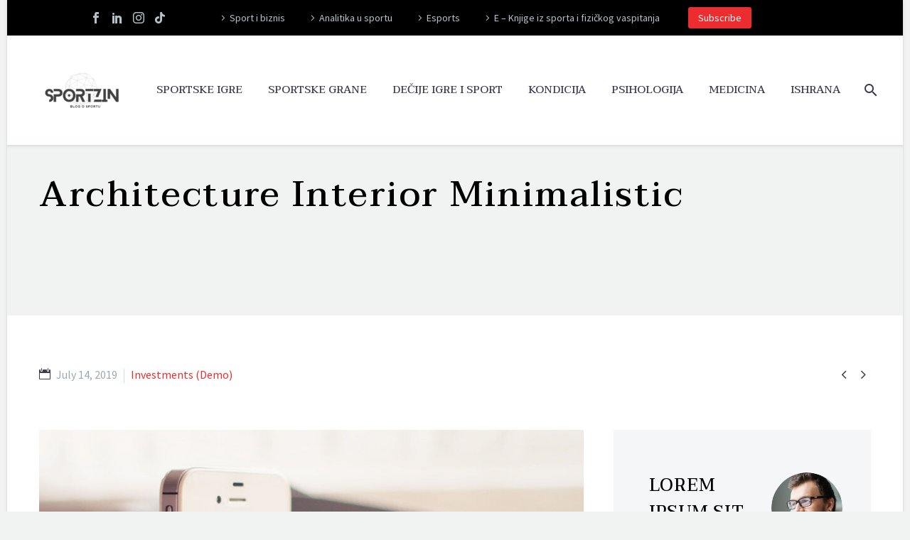

--- FILE ---
content_type: text/html; charset=UTF-8
request_url: https://sportzin.rs/pf/architecture-project-4/
body_size: 19705
content:
<!DOCTYPE html>
<!--[if IE 7]>
<html class="ie ie7" lang="en" xmlns:og="http://ogp.me/ns#" xmlns:fb="http://ogp.me/ns/fb#">
<![endif]-->
<!--[if IE 8]>
<html class="ie ie8" lang="en" xmlns:og="http://ogp.me/ns#" xmlns:fb="http://ogp.me/ns/fb#">
<![endif]-->
<!--[if !(IE 7) | !(IE 8) ]><!-->
<html lang="en" xmlns:og="http://ogp.me/ns#" xmlns:fb="http://ogp.me/ns/fb#">
<!--<![endif]-->
<head>
	<meta charset="UTF-8">
	<meta name="viewport" content="width=device-width, initial-scale=1.0" />
	<link rel="profile" href="http://gmpg.org/xfn/11">
	<link rel="pingback" href="https://sportzin.rs/xmlrpc.php">
	<style>.tgpli-background-inited { background-image: none !important; }img[data-tgpli-image-inited] { display:none !important;visibility:hidden !important; }</style>		<script type="text/javascript">
			window.tgpLazyItemsOptions = {
				visibilityOffset: 600,
				desktopEnable: true,
				mobileEnable: true			};
			window.tgpQueue = {
				nodes: [],
				add: function(id, data) {
					data = data || {};
					if (window.tgpLazyItems !== undefined) {
						if (this.nodes.length > 0) {
							window.tgpLazyItems.addNodes(this.flushNodes());
						}
						window.tgpLazyItems.addNode({
							node: document.getElementById(id),
							data: data
						});
					} else {
						this.nodes.push({
							node: document.getElementById(id),
							data: data
						});
					}
				},
				flushNodes: function() {
					return this.nodes.splice(0, this.nodes.length);
				}
			};
		</script>
		<script type="text/javascript" async src="https://sportzin.rs/wp-content/themes/thegem-elementor/js/thegem-pagespeed-lazy-items.js"></script><meta name='robots' content='index, follow, max-image-preview:large, max-snippet:-1, max-video-preview:-1' />

            <script data-no-defer="1" data-ezscrex="false" data-cfasync="false" data-pagespeed-no-defer data-cookieconsent="ignore">
                var ctPublicFunctions = {"_ajax_nonce":"5f1979f17e","_rest_nonce":"07156232c3","_ajax_url":"\/wp-admin\/admin-ajax.php","_rest_url":"https:\/\/sportzin.rs\/wp-json\/","data__cookies_type":"none","data__ajax_type":"admin_ajax","text__wait_for_decoding":"Decoding the contact data, let us a few seconds to finish. Anti-Spam by CleanTalk","cookiePrefix":"","wprocket_detected":false}
            </script>
        
            <script data-no-defer="1" data-ezscrex="false" data-cfasync="false" data-pagespeed-no-defer data-cookieconsent="ignore">
                var ctPublic = {"_ajax_nonce":"5f1979f17e","settings__forms__check_internal":0,"settings__forms__check_external":0,"settings__forms__search_test":1,"blog_home":"https:\/\/sportzin.rs\/","pixel__setting":"3","pixel__enabled":true,"pixel__url":"https:\/\/moderate3-v4.cleantalk.org\/pixel\/c5ddac61eeca626b455b1425583e59a8.gif","data__email_check_before_post":1,"data__cookies_type":"none","data__key_is_ok":true,"data__visible_fields_required":true,"data__to_local_storage":{"apbct_cookies_test":"%7B%22cookies_names%22%3A%5B%22apbct_timestamp%22%2C%22apbct_site_landing_ts%22%5D%2C%22check_value%22%3A%22678e372cf943def07aa8804bbe9ff036%22%7D","apbct_site_landing_ts":"1768364862","apbct_urls":"{\"sportzin.rs\/pf\/architecture-project-4\/\":[1768364862]}","apbct_timestamp":"1768364862"},"wl_brandname":"Anti-Spam by CleanTalk","wl_brandname_short":"CleanTalk","ct_checkjs_key":"872a9025259aa6cd885f6d70521101e72b00e2eaeee2a4dba1b711b0ea70adef"}
            </script>
        
	<!-- This site is optimized with the Yoast SEO plugin v20.2.1 - https://yoast.com/wordpress/plugins/seo/ -->
	<title>Architecture Project (Demo) - SPORT ZNANJE I NAUKA</title>
	<link rel="canonical" href="https://sportzin.rs/pf/architecture-project-4/" />
	<meta property="og:locale" content="en_US" />
	<meta property="og:type" content="article" />
	<meta property="og:title" content="Architecture Project (Demo) - SPORT ZNANJE I NAUKA" />
	<meta property="og:description" content="Minimalistic stylish template with gallery slider" />
	<meta property="og:url" content="https://sportzin.rs/pf/architecture-project-4/" />
	<meta property="og:site_name" content="SPORT ZNANJE I NAUKA" />
	<meta property="og:image" content="https://sportzin.rs/wp-content/uploads/2016/03/8-2-thegem-post-thumb-small.jpg" />
	<meta name="twitter:card" content="summary_large_image" />
	<script type="application/ld+json" class="yoast-schema-graph">{"@context":"https://schema.org","@graph":[{"@type":"WebPage","@id":"https://sportzin.rs/pf/architecture-project-4/","url":"https://sportzin.rs/pf/architecture-project-4/","name":"Architecture Project (Demo) - SPORT ZNANJE I NAUKA","isPartOf":{"@id":"https://sportzin.rs/#website"},"primaryImageOfPage":{"@id":"https://sportzin.rs/pf/architecture-project-4/#primaryimage"},"image":{"@id":"https://sportzin.rs/pf/architecture-project-4/#primaryimage"},"thumbnailUrl":"https://sportzin.rs/wp-content/uploads/2016/03/8-2-thegem-post-thumb-small.jpg","datePublished":"2019-07-14T21:16:05+00:00","dateModified":"2019-07-14T21:16:05+00:00","breadcrumb":{"@id":"https://sportzin.rs/pf/architecture-project-4/#breadcrumb"},"inLanguage":"en","potentialAction":[{"@type":"ReadAction","target":["https://sportzin.rs/pf/architecture-project-4/"]}]},{"@type":"ImageObject","inLanguage":"en","@id":"https://sportzin.rs/pf/architecture-project-4/#primaryimage","url":"https://sportzin.rs/wp-content/uploads/2016/03/8-2-thegem-post-thumb-small.jpg","contentUrl":"https://sportzin.rs/wp-content/uploads/2016/03/8-2-thegem-post-thumb-small.jpg"},{"@type":"BreadcrumbList","@id":"https://sportzin.rs/pf/architecture-project-4/#breadcrumb","itemListElement":[{"@type":"ListItem","position":1,"name":"Home","item":"https://sportzin.rs/"},{"@type":"ListItem","position":2,"name":"Architecture Project (Demo)"}]},{"@type":"WebSite","@id":"https://sportzin.rs/#website","url":"https://sportzin.rs/","name":"SPORT ZNANJE I NAUKA","description":"Portal profesora fakulteta sporta ","publisher":{"@id":"https://sportzin.rs/#organization"},"potentialAction":[{"@type":"SearchAction","target":{"@type":"EntryPoint","urlTemplate":"https://sportzin.rs/?s={search_term_string}"},"query-input":"required name=search_term_string"}],"inLanguage":"en"},{"@type":"Organization","@id":"https://sportzin.rs/#organization","name":"SPORT ZNANJE I NAUKA","url":"https://sportzin.rs/","logo":{"@type":"ImageObject","inLanguage":"en","@id":"https://sportzin.rs/#/schema/logo/image/","url":"https://sportzin.rs/wp-content/uploads/2023/01/Black-White-Modern-Monochrome-Science-Technology-Logo.png","contentUrl":"https://sportzin.rs/wp-content/uploads/2023/01/Black-White-Modern-Monochrome-Science-Technology-Logo.png","width":500,"height":500,"caption":"SPORT ZNANJE I NAUKA"},"image":{"@id":"https://sportzin.rs/#/schema/logo/image/"}}]}</script>
	<!-- / Yoast SEO plugin. -->


<link rel='dns-prefetch' href='//moderate.cleantalk.org' />
<link rel='dns-prefetch' href='//fonts.googleapis.com' />
<link rel="alternate" type="application/rss+xml" title="SPORT ZNANJE I NAUKA &raquo; Feed" href="https://sportzin.rs/feed/" />
<link rel="alternate" type="application/rss+xml" title="SPORT ZNANJE I NAUKA &raquo; Comments Feed" href="https://sportzin.rs/comments/feed/" />
<script type="text/javascript">
window._wpemojiSettings = {"baseUrl":"https:\/\/s.w.org\/images\/core\/emoji\/14.0.0\/72x72\/","ext":".png","svgUrl":"https:\/\/s.w.org\/images\/core\/emoji\/14.0.0\/svg\/","svgExt":".svg","source":{"concatemoji":"https:\/\/sportzin.rs\/wp-includes\/js\/wp-emoji-release.min.js?ver=6.1.7"}};
/*! This file is auto-generated */
!function(e,a,t){var n,r,o,i=a.createElement("canvas"),p=i.getContext&&i.getContext("2d");function s(e,t){var a=String.fromCharCode,e=(p.clearRect(0,0,i.width,i.height),p.fillText(a.apply(this,e),0,0),i.toDataURL());return p.clearRect(0,0,i.width,i.height),p.fillText(a.apply(this,t),0,0),e===i.toDataURL()}function c(e){var t=a.createElement("script");t.src=e,t.defer=t.type="text/javascript",a.getElementsByTagName("head")[0].appendChild(t)}for(o=Array("flag","emoji"),t.supports={everything:!0,everythingExceptFlag:!0},r=0;r<o.length;r++)t.supports[o[r]]=function(e){if(p&&p.fillText)switch(p.textBaseline="top",p.font="600 32px Arial",e){case"flag":return s([127987,65039,8205,9895,65039],[127987,65039,8203,9895,65039])?!1:!s([55356,56826,55356,56819],[55356,56826,8203,55356,56819])&&!s([55356,57332,56128,56423,56128,56418,56128,56421,56128,56430,56128,56423,56128,56447],[55356,57332,8203,56128,56423,8203,56128,56418,8203,56128,56421,8203,56128,56430,8203,56128,56423,8203,56128,56447]);case"emoji":return!s([129777,127995,8205,129778,127999],[129777,127995,8203,129778,127999])}return!1}(o[r]),t.supports.everything=t.supports.everything&&t.supports[o[r]],"flag"!==o[r]&&(t.supports.everythingExceptFlag=t.supports.everythingExceptFlag&&t.supports[o[r]]);t.supports.everythingExceptFlag=t.supports.everythingExceptFlag&&!t.supports.flag,t.DOMReady=!1,t.readyCallback=function(){t.DOMReady=!0},t.supports.everything||(n=function(){t.readyCallback()},a.addEventListener?(a.addEventListener("DOMContentLoaded",n,!1),e.addEventListener("load",n,!1)):(e.attachEvent("onload",n),a.attachEvent("onreadystatechange",function(){"complete"===a.readyState&&t.readyCallback()})),(e=t.source||{}).concatemoji?c(e.concatemoji):e.wpemoji&&e.twemoji&&(c(e.twemoji),c(e.wpemoji)))}(window,document,window._wpemojiSettings);
</script>
<style type="text/css">
img.wp-smiley,
img.emoji {
	display: inline !important;
	border: none !important;
	box-shadow: none !important;
	height: 1em !important;
	width: 1em !important;
	margin: 0 0.07em !important;
	vertical-align: -0.1em !important;
	background: none !important;
	padding: 0 !important;
}
</style>
	<link rel='stylesheet' id='layerslider-css' href='https://sportzin.rs/wp-content/plugins/LayerSlider/assets/static/layerslider/css/layerslider.css?ver=7.6.8' type='text/css' media='all' />
<link rel='stylesheet' id='thegem-preloader-css' href='https://sportzin.rs/wp-content/themes/thegem-elementor/css/thegem-preloader.css?ver=5.9.2.1' type='text/css' media='all' />
<style id='thegem-preloader-inline-css' type='text/css'>

		body:not(.compose-mode) .gem-icon-style-gradient span,
		body:not(.compose-mode) .gem-icon .gem-icon-half-1,
		body:not(.compose-mode) .gem-icon .gem-icon-half-2 {
			opacity: 0 !important;
			}
</style>
<link rel='stylesheet' id='thegem-reset-css' href='https://sportzin.rs/wp-content/themes/thegem-elementor/css/thegem-reset.css?ver=5.9.2.1' type='text/css' media='all' />
<link rel='stylesheet' id='thegem-grid-css' href='https://sportzin.rs/wp-content/themes/thegem-elementor/css/thegem-grid.css?ver=5.9.2.1' type='text/css' media='all' />
<link rel='stylesheet' id='thegem-header-css' href='https://sportzin.rs/wp-content/themes/thegem-elementor/css/thegem-header.css?ver=5.9.2.1' type='text/css' media='all' />
<link rel='stylesheet' id='thegem-style-css' href='https://sportzin.rs/wp-content/themes/thegem-elementor/style.css?ver=6.1.7' type='text/css' media='all' />
<link rel='stylesheet' id='thegem-widgets-css' href='https://sportzin.rs/wp-content/themes/thegem-elementor/css/thegem-widgets.css?ver=5.9.2.1' type='text/css' media='all' />
<link rel='stylesheet' id='thegem-new-css-css' href='https://sportzin.rs/wp-content/themes/thegem-elementor/css/thegem-new-css.css?ver=5.9.2.1' type='text/css' media='all' />
<link rel='stylesheet' id='perevazka-css-css-css' href='https://sportzin.rs/wp-content/themes/thegem-elementor/css/thegem-perevazka-css.css?ver=5.9.2.1' type='text/css' media='all' />
<link rel='stylesheet' id='thegem-google-fonts-css' href='//fonts.googleapis.com/css?family=Source+Sans+Pro%3A200%2C200italic%2C300%2C300italic%2C400%2C400italic%2C600%2C600italic%2C700%2C700italic%2C900%2C900italic%7CMontserrat%3A100%2C200%2C300%2C400%2C500%2C600%2C700%2C800%2C900%2C100italic%2C200italic%2C300italic%2C400italic%2C500italic%2C600italic%2C700italic%2C800italic%2C900italic%7CTaviraj%3A100%2C100italic%2C200%2C200italic%2C300%2C300italic%2C400%2C400italic%2C500%2C500italic%2C600%2C600italic%2C700%2C700italic%2C800%2C800italic%2C900%2C900italic&#038;subset=cyrillic%2Ccyrillic-ext%2Cgreek%2Cgreek-ext%2Clatin%2Clatin-ext%2Cvietnamese%2Cthai&#038;ver=6.1.7' type='text/css' media='all' />
<link rel='stylesheet' id='thegem-custom-css' href='https://sportzin.rs/wp-content/themes/thegem-elementor/css/custom-ImpKOjFD.css?ver=5.9.2.1' type='text/css' media='all' />
<style id='thegem-custom-inline-css' type='text/css'>
#page-title {background-image: url('https://sportzin.rs/wp-content/uploads/2016/02/pf-light-grey-title-bar-1.png');background-color: #000000;background-repeat: no-repeat;background-position-x: center;background-position-y: top;background-size: cover;padding-top: 40px;padding-bottom: 140px;}#page-title h1,#page-title .title-rich-content {color: #ffffff;}.page-title-excerpt {color: #ffffff;margin-top: 18px;}#page-title .page-title-title {}#page-title .page-title-title .styled-subtitle.light,#page-title .page-title-excerpt .styled-subtitle.light{ font-family: var(--thegem-to-light-title-font-family); font-style: normal; font-weight: normal;}#page-title .page-title-title .title-main-menu,#page-title .page-title-excerpt .title-main-menu{ font-family: var(--thegem-to-menu-font-family); font-style: var(--thegem-to-menu-font-style); font-weight: var(--thegem-to-menu-font-weight); text-transform: var(--thegem-to-menu-text-transform); font-size: var(--thegem-to-menu-font-size); line-height: var(--thegem-to-menu-line-height); letter-spacing: var(--thegem-to-menu-letter-spacing, 0);}#page-title .page-title-title .title-main-menu.light,#page-title .page-title-excerpt .title-main-menu.light{ font-family: var(--thegem-to-light-title-font-family); font-style: normal; font-weight: normal;}#page-title .page-title-title .title-body,#page-title .page-title-excerpt .title-body{ font-family: var(--thegem-to-body-font-family); font-style: var(--thegem-to-body-font-style); font-weight: var(--thegem-to-body-font-weight); text-transform: var(--thegem-to-body-text-transform, none); font-size: var(--thegem-to-body-font-size); line-height: var(--thegem-to-body-line-height); letter-spacing: var(--thegem-to-body-letter-spacing);}#page-title .page-title-title .title-body.light,#page-title .page-title-excerpt .title-body.light{ font-family: var(--thegem-to-light-title-font-family); font-style: normal; font-weight: normal;}#page-title .page-title-title .title-tiny-body,#page-title .page-title-excerpt .title-tiny-body{ font-family: var(--thegem-to-body-tiny-font-family); font-style: var(--thegem-to-body-tiny-font-style); font-weight: var(--thegem-to-body-tiny-font-weight); text-transform: var(--thegem-to-body-tiny-text-transform, none); font-size: var(--thegem-to-body-tiny-font-size); line-height: var(--thegem-to-body-tiny-line-height); letter-spacing: var(--thegem-to-body-tiny-letter-spacing);}#page-title .page-title-title .title-tiny-body.light,#page-title .page-title-excerpt .title-tiny-body.light{ font-family: var(--thegem-to-light-title-font-family); font-style: normal; font-weight: normal;}.page-title-inner,body .breadcrumbs{padding-left: 0px;padding-right: 0px;}body .page-title-block .breadcrumbs-container{	text-align: left;}.page-breadcrumbs ul li a,.page-breadcrumbs ul li:not(:last-child):after{	color: #99A9B5FF;}.page-breadcrumbs ul li{	color: #3C3950FF;}.page-breadcrumbs ul li a:hover{	color: #3C3950FF;}.block-content {padding-top: 135px;}.block-content:last-of-type {padding-bottom: 110px;}#top-area {	display: block;}@media (max-width: 991px) {#page-title {padding-top: 40px;padding-bottom: 140px;}.page-title-inner, body .breadcrumbs{padding-left: 0px;padding-right: 0px;}.page-title-excerpt {margin-top: 18px;}#page-title .page-title-title {margin-top: 0px;}.block-content {}.block-content:last-of-type {}#top-area {	display: block;}}@media (max-width: 767px) {#page-title {padding-top: 40px;padding-bottom: 140px;}.page-title-inner,body .breadcrumbs{padding-left: 0px;padding-right: 0px;}.page-title-excerpt {margin-top: 18px;}#page-title .page-title-title {margin-top: 0px;}.block-content {}.block-content:last-of-type {}#top-area {	display: none;}}
</style>
<link rel='stylesheet' id='jquery-fancybox-css' href='https://sportzin.rs/wp-content/themes/thegem-elementor/js/fancyBox/jquery.fancybox.min.css?ver=5.9.2.1' type='text/css' media='all' />
<link rel='stylesheet' id='thegem-gallery-slider-css' href='https://sportzin.rs/wp-content/plugins/thegem-elements-elementor/inc/elementor/widgets/gallery-slider/assets/css/thegem-gallery-slider.css' type='text/css' media='all' />
<link rel='stylesheet' id='thegem-styled-textbox-css' href='https://sportzin.rs/wp-content/plugins/thegem-elements-elementor/inc/elementor/widgets/textbox/assets/css/thegem-styled-textbox.css' type='text/css' media='all' />
<link rel='stylesheet' id='elementor-frontend-legacy-css' href='https://sportzin.rs/wp-content/plugins/elementor/assets/css/frontend-legacy.min.css?ver=3.10.1' type='text/css' media='all' />
<link rel='stylesheet' id='elementor-frontend-css' href='https://sportzin.rs/wp-content/plugins/elementor/assets/css/frontend-lite.min.css?ver=3.10.1' type='text/css' media='all' />
<link rel='stylesheet' id='elementor-post-10250-css' href='https://sportzin.rs/wp-content/uploads/elementor/css/post-10250.css?ver=1698690155' type='text/css' media='all' />
<link rel='stylesheet' id='wp-block-library-css' href='https://sportzin.rs/wp-includes/css/dist/block-library/style.min.css?ver=6.1.7' type='text/css' media='all' />
<link rel='stylesheet' id='classic-theme-styles-css' href='https://sportzin.rs/wp-includes/css/classic-themes.min.css?ver=1' type='text/css' media='all' />
<style id='global-styles-inline-css' type='text/css'>
body{--wp--preset--color--black: #000000;--wp--preset--color--cyan-bluish-gray: #abb8c3;--wp--preset--color--white: #ffffff;--wp--preset--color--pale-pink: #f78da7;--wp--preset--color--vivid-red: #cf2e2e;--wp--preset--color--luminous-vivid-orange: #ff6900;--wp--preset--color--luminous-vivid-amber: #fcb900;--wp--preset--color--light-green-cyan: #7bdcb5;--wp--preset--color--vivid-green-cyan: #00d084;--wp--preset--color--pale-cyan-blue: #8ed1fc;--wp--preset--color--vivid-cyan-blue: #0693e3;--wp--preset--color--vivid-purple: #9b51e0;--wp--preset--gradient--vivid-cyan-blue-to-vivid-purple: linear-gradient(135deg,rgba(6,147,227,1) 0%,rgb(155,81,224) 100%);--wp--preset--gradient--light-green-cyan-to-vivid-green-cyan: linear-gradient(135deg,rgb(122,220,180) 0%,rgb(0,208,130) 100%);--wp--preset--gradient--luminous-vivid-amber-to-luminous-vivid-orange: linear-gradient(135deg,rgba(252,185,0,1) 0%,rgba(255,105,0,1) 100%);--wp--preset--gradient--luminous-vivid-orange-to-vivid-red: linear-gradient(135deg,rgba(255,105,0,1) 0%,rgb(207,46,46) 100%);--wp--preset--gradient--very-light-gray-to-cyan-bluish-gray: linear-gradient(135deg,rgb(238,238,238) 0%,rgb(169,184,195) 100%);--wp--preset--gradient--cool-to-warm-spectrum: linear-gradient(135deg,rgb(74,234,220) 0%,rgb(151,120,209) 20%,rgb(207,42,186) 40%,rgb(238,44,130) 60%,rgb(251,105,98) 80%,rgb(254,248,76) 100%);--wp--preset--gradient--blush-light-purple: linear-gradient(135deg,rgb(255,206,236) 0%,rgb(152,150,240) 100%);--wp--preset--gradient--blush-bordeaux: linear-gradient(135deg,rgb(254,205,165) 0%,rgb(254,45,45) 50%,rgb(107,0,62) 100%);--wp--preset--gradient--luminous-dusk: linear-gradient(135deg,rgb(255,203,112) 0%,rgb(199,81,192) 50%,rgb(65,88,208) 100%);--wp--preset--gradient--pale-ocean: linear-gradient(135deg,rgb(255,245,203) 0%,rgb(182,227,212) 50%,rgb(51,167,181) 100%);--wp--preset--gradient--electric-grass: linear-gradient(135deg,rgb(202,248,128) 0%,rgb(113,206,126) 100%);--wp--preset--gradient--midnight: linear-gradient(135deg,rgb(2,3,129) 0%,rgb(40,116,252) 100%);--wp--preset--duotone--dark-grayscale: url('#wp-duotone-dark-grayscale');--wp--preset--duotone--grayscale: url('#wp-duotone-grayscale');--wp--preset--duotone--purple-yellow: url('#wp-duotone-purple-yellow');--wp--preset--duotone--blue-red: url('#wp-duotone-blue-red');--wp--preset--duotone--midnight: url('#wp-duotone-midnight');--wp--preset--duotone--magenta-yellow: url('#wp-duotone-magenta-yellow');--wp--preset--duotone--purple-green: url('#wp-duotone-purple-green');--wp--preset--duotone--blue-orange: url('#wp-duotone-blue-orange');--wp--preset--font-size--small: 13px;--wp--preset--font-size--medium: 20px;--wp--preset--font-size--large: 36px;--wp--preset--font-size--x-large: 42px;--wp--preset--spacing--20: 0.44rem;--wp--preset--spacing--30: 0.67rem;--wp--preset--spacing--40: 1rem;--wp--preset--spacing--50: 1.5rem;--wp--preset--spacing--60: 2.25rem;--wp--preset--spacing--70: 3.38rem;--wp--preset--spacing--80: 5.06rem;}:where(.is-layout-flex){gap: 0.5em;}body .is-layout-flow > .alignleft{float: left;margin-inline-start: 0;margin-inline-end: 2em;}body .is-layout-flow > .alignright{float: right;margin-inline-start: 2em;margin-inline-end: 0;}body .is-layout-flow > .aligncenter{margin-left: auto !important;margin-right: auto !important;}body .is-layout-constrained > .alignleft{float: left;margin-inline-start: 0;margin-inline-end: 2em;}body .is-layout-constrained > .alignright{float: right;margin-inline-start: 2em;margin-inline-end: 0;}body .is-layout-constrained > .aligncenter{margin-left: auto !important;margin-right: auto !important;}body .is-layout-constrained > :where(:not(.alignleft):not(.alignright):not(.alignfull)){max-width: var(--wp--style--global--content-size);margin-left: auto !important;margin-right: auto !important;}body .is-layout-constrained > .alignwide{max-width: var(--wp--style--global--wide-size);}body .is-layout-flex{display: flex;}body .is-layout-flex{flex-wrap: wrap;align-items: center;}body .is-layout-flex > *{margin: 0;}:where(.wp-block-columns.is-layout-flex){gap: 2em;}.has-black-color{color: var(--wp--preset--color--black) !important;}.has-cyan-bluish-gray-color{color: var(--wp--preset--color--cyan-bluish-gray) !important;}.has-white-color{color: var(--wp--preset--color--white) !important;}.has-pale-pink-color{color: var(--wp--preset--color--pale-pink) !important;}.has-vivid-red-color{color: var(--wp--preset--color--vivid-red) !important;}.has-luminous-vivid-orange-color{color: var(--wp--preset--color--luminous-vivid-orange) !important;}.has-luminous-vivid-amber-color{color: var(--wp--preset--color--luminous-vivid-amber) !important;}.has-light-green-cyan-color{color: var(--wp--preset--color--light-green-cyan) !important;}.has-vivid-green-cyan-color{color: var(--wp--preset--color--vivid-green-cyan) !important;}.has-pale-cyan-blue-color{color: var(--wp--preset--color--pale-cyan-blue) !important;}.has-vivid-cyan-blue-color{color: var(--wp--preset--color--vivid-cyan-blue) !important;}.has-vivid-purple-color{color: var(--wp--preset--color--vivid-purple) !important;}.has-black-background-color{background-color: var(--wp--preset--color--black) !important;}.has-cyan-bluish-gray-background-color{background-color: var(--wp--preset--color--cyan-bluish-gray) !important;}.has-white-background-color{background-color: var(--wp--preset--color--white) !important;}.has-pale-pink-background-color{background-color: var(--wp--preset--color--pale-pink) !important;}.has-vivid-red-background-color{background-color: var(--wp--preset--color--vivid-red) !important;}.has-luminous-vivid-orange-background-color{background-color: var(--wp--preset--color--luminous-vivid-orange) !important;}.has-luminous-vivid-amber-background-color{background-color: var(--wp--preset--color--luminous-vivid-amber) !important;}.has-light-green-cyan-background-color{background-color: var(--wp--preset--color--light-green-cyan) !important;}.has-vivid-green-cyan-background-color{background-color: var(--wp--preset--color--vivid-green-cyan) !important;}.has-pale-cyan-blue-background-color{background-color: var(--wp--preset--color--pale-cyan-blue) !important;}.has-vivid-cyan-blue-background-color{background-color: var(--wp--preset--color--vivid-cyan-blue) !important;}.has-vivid-purple-background-color{background-color: var(--wp--preset--color--vivid-purple) !important;}.has-black-border-color{border-color: var(--wp--preset--color--black) !important;}.has-cyan-bluish-gray-border-color{border-color: var(--wp--preset--color--cyan-bluish-gray) !important;}.has-white-border-color{border-color: var(--wp--preset--color--white) !important;}.has-pale-pink-border-color{border-color: var(--wp--preset--color--pale-pink) !important;}.has-vivid-red-border-color{border-color: var(--wp--preset--color--vivid-red) !important;}.has-luminous-vivid-orange-border-color{border-color: var(--wp--preset--color--luminous-vivid-orange) !important;}.has-luminous-vivid-amber-border-color{border-color: var(--wp--preset--color--luminous-vivid-amber) !important;}.has-light-green-cyan-border-color{border-color: var(--wp--preset--color--light-green-cyan) !important;}.has-vivid-green-cyan-border-color{border-color: var(--wp--preset--color--vivid-green-cyan) !important;}.has-pale-cyan-blue-border-color{border-color: var(--wp--preset--color--pale-cyan-blue) !important;}.has-vivid-cyan-blue-border-color{border-color: var(--wp--preset--color--vivid-cyan-blue) !important;}.has-vivid-purple-border-color{border-color: var(--wp--preset--color--vivid-purple) !important;}.has-vivid-cyan-blue-to-vivid-purple-gradient-background{background: var(--wp--preset--gradient--vivid-cyan-blue-to-vivid-purple) !important;}.has-light-green-cyan-to-vivid-green-cyan-gradient-background{background: var(--wp--preset--gradient--light-green-cyan-to-vivid-green-cyan) !important;}.has-luminous-vivid-amber-to-luminous-vivid-orange-gradient-background{background: var(--wp--preset--gradient--luminous-vivid-amber-to-luminous-vivid-orange) !important;}.has-luminous-vivid-orange-to-vivid-red-gradient-background{background: var(--wp--preset--gradient--luminous-vivid-orange-to-vivid-red) !important;}.has-very-light-gray-to-cyan-bluish-gray-gradient-background{background: var(--wp--preset--gradient--very-light-gray-to-cyan-bluish-gray) !important;}.has-cool-to-warm-spectrum-gradient-background{background: var(--wp--preset--gradient--cool-to-warm-spectrum) !important;}.has-blush-light-purple-gradient-background{background: var(--wp--preset--gradient--blush-light-purple) !important;}.has-blush-bordeaux-gradient-background{background: var(--wp--preset--gradient--blush-bordeaux) !important;}.has-luminous-dusk-gradient-background{background: var(--wp--preset--gradient--luminous-dusk) !important;}.has-pale-ocean-gradient-background{background: var(--wp--preset--gradient--pale-ocean) !important;}.has-electric-grass-gradient-background{background: var(--wp--preset--gradient--electric-grass) !important;}.has-midnight-gradient-background{background: var(--wp--preset--gradient--midnight) !important;}.has-small-font-size{font-size: var(--wp--preset--font-size--small) !important;}.has-medium-font-size{font-size: var(--wp--preset--font-size--medium) !important;}.has-large-font-size{font-size: var(--wp--preset--font-size--large) !important;}.has-x-large-font-size{font-size: var(--wp--preset--font-size--x-large) !important;}
.wp-block-navigation a:where(:not(.wp-element-button)){color: inherit;}
:where(.wp-block-columns.is-layout-flex){gap: 2em;}
.wp-block-pullquote{font-size: 1.5em;line-height: 1.6;}
</style>
<link rel='stylesheet' id='ct_public_css-css' href='https://sportzin.rs/wp-content/plugins/cleantalk-spam-protect/css/cleantalk-public.min.css?ver=6.21' type='text/css' media='all' />
<link rel='stylesheet' id='elementor-icons-css' href='https://sportzin.rs/wp-content/plugins/elementor/assets/lib/eicons/css/elementor-icons.min.css?ver=5.17.0' type='text/css' media='all' />
<link rel='stylesheet' id='elementor-post-5-css' href='https://sportzin.rs/wp-content/uploads/elementor/css/post-5.css?ver=1698656932' type='text/css' media='all' />
<link rel='stylesheet' id='google-fonts-1-css' href='https://fonts.googleapis.com/css?family=Roboto%3A100%2C100italic%2C200%2C200italic%2C300%2C300italic%2C400%2C400italic%2C500%2C500italic%2C600%2C600italic%2C700%2C700italic%2C800%2C800italic%2C900%2C900italic%7CRoboto+Slab%3A100%2C100italic%2C200%2C200italic%2C300%2C300italic%2C400%2C400italic%2C500%2C500italic%2C600%2C600italic%2C700%2C700italic%2C800%2C800italic%2C900%2C900italic&#038;display=swap&#038;ver=6.1.7' type='text/css' media='all' />


<link rel="preconnect" href="https://fonts.gstatic.com/" crossorigin><script type="text/javascript">function fullHeightRow() {
			var fullHeight,
				offsetTop,
				element = document.getElementsByClassName('vc_row-o-full-height')[0];
			if (element) {
				fullHeight = window.innerHeight;
				offsetTop = window.pageYOffset + element.getBoundingClientRect().top;
				if (offsetTop < fullHeight) {
					fullHeight = 100 - offsetTop / (fullHeight / 100);
					element.style.minHeight = fullHeight + 'vh'
				}
			}
		}
		fullHeightRow();</script><!--[if lt IE 9]>
<script type='text/javascript' src='https://sportzin.rs/wp-content/themes/thegem-elementor/js/html5.js?ver=5.9.2.1' id='html5-js'></script>
<![endif]-->
<script type='text/javascript' src='https://sportzin.rs/wp-includes/js/jquery/jquery.min.js?ver=3.6.1' id='jquery-core-js'></script>
<script type='text/javascript' src='https://sportzin.rs/wp-includes/js/jquery/jquery-migrate.min.js?ver=3.3.2' id='jquery-migrate-js'></script>
<script type='text/javascript' data-pagespeed-no-defer src='https://sportzin.rs/wp-content/plugins/cleantalk-spam-protect/js/apbct-public-bundle.min.js?ver=6.21' id='ct_public_functions-js'></script>
<script type='text/javascript' src='https://moderate.cleantalk.org/ct-bot-detector-wrapper.js' id='ct_bot_detector-js'></script>
<script type='text/javascript' id='wp-statistics-tracker-js-extra'>
/* <![CDATA[ */
var WP_Statistics_Tracker_Object = {"hitRequestUrl":"https:\/\/sportzin.rs\/wp-json\/wp-statistics\/v2\/hit?wp_statistics_hit_rest=yes&track_all=1&current_page_type=post_type_thegem_pf_item&current_page_id=10250&search_query&page_uri=L3BmL2FyY2hpdGVjdHVyZS1wcm9qZWN0LTQv","keepOnlineRequestUrl":"https:\/\/sportzin.rs\/wp-json\/wp-statistics\/v2\/online?wp_statistics_hit_rest=yes&track_all=1&current_page_type=post_type_thegem_pf_item&current_page_id=10250&search_query&page_uri=L3BmL2FyY2hpdGVjdHVyZS1wcm9qZWN0LTQv","option":{"dntEnabled":true,"cacheCompatibility":false}};
/* ]]> */
</script>
<script type='text/javascript' src='https://sportzin.rs/wp-content/plugins/wp-statistics/assets/js/tracker.js?ver=6.1.7' id='wp-statistics-tracker-js'></script>
<meta name="generator" content="Powered by LayerSlider 7.6.8 - Build Heros, Sliders, and Popups. Create Animations and Beautiful, Rich Web Content as Easy as Never Before on WordPress." />
<!-- LayerSlider updates and docs at: https://layerslider.com -->
<link rel="https://api.w.org/" href="https://sportzin.rs/wp-json/" /><link rel="EditURI" type="application/rsd+xml" title="RSD" href="https://sportzin.rs/xmlrpc.php?rsd" />
<link rel="wlwmanifest" type="application/wlwmanifest+xml" href="https://sportzin.rs/wp-includes/wlwmanifest.xml" />
<meta name="generator" content="WordPress 6.1.7" />
<link rel='shortlink' href='https://sportzin.rs/?p=10250' />
<link rel="alternate" type="application/json+oembed" href="https://sportzin.rs/wp-json/oembed/1.0/embed?url=https%3A%2F%2Fsportzin.rs%2Fpf%2Farchitecture-project-4%2F" />
<link rel="alternate" type="text/xml+oembed" href="https://sportzin.rs/wp-json/oembed/1.0/embed?url=https%3A%2F%2Fsportzin.rs%2Fpf%2Farchitecture-project-4%2F&#038;format=xml" />
<!-- Analytics by WP Statistics v14.2 - https://wp-statistics.com/ -->
<link rel="icon" href="https://sportzin.rs/wp-content/uploads/2023/01/Black-White-Modern-Monochrome-Science-Technology-Logo.png" sizes="32x32" />
<link rel="icon" href="https://sportzin.rs/wp-content/uploads/2023/01/Black-White-Modern-Monochrome-Science-Technology-Logo.png" sizes="192x192" />
<link rel="apple-touch-icon" href="https://sportzin.rs/wp-content/uploads/2023/01/Black-White-Modern-Monochrome-Science-Technology-Logo.png" />
<meta name="msapplication-TileImage" content="https://sportzin.rs/wp-content/uploads/2023/01/Black-White-Modern-Monochrome-Science-Technology-Logo.png" />

<meta property="og:title" content="Architecture Project (Demo)"/>
<meta property="og:description" content="Minimalistic stylish template with gallery slider"/>
<meta property="og:site_name" content="SPORT ZNANJE I NAUKA"/>
<meta property="og:type" content="article"/>
<meta property="og:url" content="https://sportzin.rs/pf/architecture-project-4/"/>

<meta itemprop="name" content="Architecture Project (Demo)"/>
<meta itemprop="description" content="Minimalistic stylish template with gallery slider"/>
	</head>


<body class="thegem_pf_item-template thegem_pf_item-template-single-fullwidth thegem_pf_item-template-single-fullwidth-php single single-thegem_pf_item postid-10250 fullscreen-search elementor-default elementor-kit-5 elementor-page elementor-page-10250">

	<script type="text/javascript">
		var gemSettings = {"isTouch":"","forcedLasyDisabled":"","tabletPortrait":"1","tabletLandscape":"","topAreaMobileDisable":"","parallaxDisabled":"","fillTopArea":"","themePath":"https:\/\/sportzin.rs\/wp-content\/themes\/thegem-elementor","rootUrl":"https:\/\/sportzin.rs","mobileEffectsEnabled":"","isRTL":""};
		(function() {
    function isTouchDevice() {
        return (('ontouchstart' in window) ||
            (navigator.MaxTouchPoints > 0) ||
            (navigator.msMaxTouchPoints > 0));
    }

    window.gemSettings.isTouch = isTouchDevice();

    function userAgentDetection() {
        var ua = navigator.userAgent.toLowerCase(),
        platform = navigator.platform.toLowerCase(),
        UA = ua.match(/(opera|ie|firefox|chrome|version)[\s\/:]([\w\d\.]+)?.*?(safari|version[\s\/:]([\w\d\.]+)|$)/) || [null, 'unknown', 0],
        mode = UA[1] == 'ie' && document.documentMode;

        window.gemBrowser = {
            name: (UA[1] == 'version') ? UA[3] : UA[1],
            version: UA[2],
            platform: {
                name: ua.match(/ip(?:ad|od|hone)/) ? 'ios' : (ua.match(/(?:webos|android)/) || platform.match(/mac|win|linux/) || ['other'])[0]
                }
        };
            }

    window.updateGemClientSize = function() {
        if (window.gemOptions == null || window.gemOptions == undefined) {
            window.gemOptions = {
                first: false,
                clientWidth: 0,
                clientHeight: 0,
                innerWidth: -1
            };
        }

        window.gemOptions.clientWidth = window.innerWidth || document.documentElement.clientWidth;
        if (document.body != null && !window.gemOptions.clientWidth) {
            window.gemOptions.clientWidth = document.body.clientWidth;
        }

        window.gemOptions.clientHeight = window.innerHeight || document.documentElement.clientHeight;
        if (document.body != null && !window.gemOptions.clientHeight) {
            window.gemOptions.clientHeight = document.body.clientHeight;
        }
    };

    window.updateGemInnerSize = function(width) {
        window.gemOptions.innerWidth = width != undefined ? width : (document.body != null ? document.body.clientWidth : 0);
    };

    userAgentDetection();
    window.updateGemClientSize(true);

    window.gemSettings.lasyDisabled = window.gemSettings.forcedLasyDisabled || (!window.gemSettings.mobileEffectsEnabled && (window.gemSettings.isTouch || window.gemOptions.clientWidth <= 800));
})();
		(function() {
    if (window.gemBrowser.name == 'safari') {
        try {
            var safariVersion = parseInt(window.gemBrowser.version);
        } catch(e) {
            var safariVersion = 0;
        }
        if (safariVersion >= 9) {
            window.gemSettings.parallaxDisabled = true;
            window.gemSettings.fillTopArea = true;
        }
    }
})();
		(function() {
    var fullwithData = {
        page: null,
        pageWidth: 0,
        pageOffset: {},
        fixVcRow: true,
        pagePaddingLeft: 0
    };

    function updateFullwidthData() {
        fullwithData.pageOffset = fullwithData.page.getBoundingClientRect();
        fullwithData.pageWidth = parseFloat(fullwithData.pageOffset.width);
        fullwithData.pagePaddingLeft = 0;

        if (fullwithData.page.className.indexOf('vertical-header') != -1) {
            fullwithData.pagePaddingLeft = 45;
            if (fullwithData.pageWidth >= 1600) {
                fullwithData.pagePaddingLeft = 360;
            }
            if (fullwithData.pageWidth < 980) {
                fullwithData.pagePaddingLeft = 0;
            }
        }
    }

    function gem_fix_fullwidth_position(element) {
        if (element == null) {
            return false;
        }

        if (fullwithData.page == null) {
            fullwithData.page = document.getElementById('page');
            updateFullwidthData();
        }

        /*if (fullwithData.pageWidth < 1170) {
            return false;
        }*/

        if (!fullwithData.fixVcRow) {
            return false;
        }

        if (element.previousElementSibling != null && element.previousElementSibling != undefined && element.previousElementSibling.className.indexOf('fullwidth-block') == -1) {
            var elementParentViewportOffset = element.previousElementSibling.getBoundingClientRect();
        } else {
            var elementParentViewportOffset = element.parentNode.getBoundingClientRect();
        }

        /*if (elementParentViewportOffset.top > window.gemOptions.clientHeight) {
            fullwithData.fixVcRow = false;
            return false;
        }*/

        if (element.className.indexOf('vc_row') != -1) {
            var elementMarginLeft = -21;
            var elementMarginRight = -21;
        } else {
            var elementMarginLeft = 0;
            var elementMarginRight = 0;
        }

        var offset = parseInt(fullwithData.pageOffset.left + 0.5) - parseInt((elementParentViewportOffset.left < 0 ? 0 : elementParentViewportOffset.left) + 0.5) - elementMarginLeft + fullwithData.pagePaddingLeft;
        var offsetKey = window.gemSettings.isRTL ? 'right' : 'left';

        element.style.position = 'relative';
        element.style[offsetKey] = offset + 'px';
        element.style.width = fullwithData.pageWidth - fullwithData.pagePaddingLeft + 'px';

        if (element.className.indexOf('vc_row') == -1) {
            element.setAttribute('data-fullwidth-updated', 1);
        }

        if (element.className.indexOf('vc_row') != -1 && !element.hasAttribute('data-vc-stretch-content')) {
            var el_full = element.parentNode.querySelector('.vc_row-full-width-before');
            var padding = -1 * offset;
            0 > padding && (padding = 0);
            var paddingRight = fullwithData.pageWidth - padding - el_full.offsetWidth + elementMarginLeft + elementMarginRight;
            0 > paddingRight && (paddingRight = 0);
            element.style.paddingLeft = padding + 'px';
            element.style.paddingRight = paddingRight + 'px';
        }
    }

    window.gem_fix_fullwidth_position = gem_fix_fullwidth_position;

    document.addEventListener('DOMContentLoaded', function() {
        var classes = [];

        if (window.gemSettings.isTouch) {
            document.body.classList.add('thegem-touch');
        }

        if (window.gemSettings.lasyDisabled && !window.gemSettings.forcedLasyDisabled) {
            document.body.classList.add('thegem-effects-disabled');
        }
    });

    if (window.gemSettings.parallaxDisabled) {
        var head  = document.getElementsByTagName('head')[0],
            link  = document.createElement('style');
        link.rel  = 'stylesheet';
        link.type = 'text/css';
        link.innerHTML = ".fullwidth-block.fullwidth-block-parallax-fixed .fullwidth-block-background { background-attachment: scroll !important; }";
        head.appendChild(link);
    }
})();

(function() {
    setTimeout(function() {
        var preloader = document.getElementById('page-preloader');
        if (preloader != null && preloader != undefined) {
            preloader.className += ' preloader-loaded';
        }
    }, window.pagePreloaderHideTime || 1000);
})();
	</script>
	


<div id="page" class="layout-boxed header-style-3">

			<a href="#page" class="scroll-top-button">Scroll Top</a>
	
	
					<div class="top-area-background top-area-scroll-hide">
				<div id="top-area" class="top-area top-area-style-default top-area-alignment-left">
	<div class="container">
		<div class="top-area-items inline-inside">
							<div class="top-area-block top-area-contacts"></div>
										<div class="top-area-block top-area-socials">			<div class="socials inline-inside">
															<a class="socials-item" href="https://www.facebook.com/sportzin.rs" target="_blank" rel="noopener" title="Facebook">
                            <i class="socials-item-icon facebook "></i>
                        </a>
																				<a class="socials-item" href="https://www.linkedin.com/company/sport-znanje-i-nauka/" target="_blank" rel="noopener" title="LinkedIn">
                            <i class="socials-item-icon linkedin "></i>
                        </a>
																													<a class="socials-item" href="https://www.instagram.com/sport_znanje_nauka/" target="_blank" rel="noopener" title="Instagram">
                            <i class="socials-item-icon instagram "></i>
                        </a>
																																																																																																																																																																																																																																																																																									<a class="socials-item" href="https://www.tiktok.com/@sportzin.rs" target="_blank" rel="noopener" title="TikTok">
                            <i class="socials-item-icon tiktok "></i>
                        </a>
																																		</div>
			</div>
										<div class="top-area-block top-area-menu">
											<nav id="top-area-menu">
							<ul id="top-area-navigation" class="nav-menu styled inline-inside"><li id="menu-item-33511" class="menu-item menu-item-type-taxonomy menu-item-object-category menu-item-33511"><a href="https://sportzin.rs/category/sport-i-biznis/">Sport i biznis</a></li>
<li id="menu-item-34008" class="menu-item menu-item-type-taxonomy menu-item-object-category menu-item-34008"><a href="https://sportzin.rs/category/analitika-u-sportu/">Analitika u sportu</a></li>
<li id="menu-item-34006" class="menu-item menu-item-type-taxonomy menu-item-object-category menu-item-34006"><a href="https://sportzin.rs/category/esports/">Esports</a></li>
<li id="menu-item-33512" class="menu-item menu-item-type-taxonomy menu-item-object-category menu-item-33512"><a href="https://sportzin.rs/category/e-knjige-iz-sporta-i-fizickog-vaspitanja/">E &#8211; Knjige iz sporta i fizičkog vaspitanja</a></li>
</ul>						</nav>
																<div class="top-area-button"><div class="gem-button-container gem-button-position-inline"><a class="gem-button gem-button-size-tiny gem-button-style-flat gem-button-text-weight-normal gem-button-no-uppercase" style="border-radius: 3px;" onmouseleave="" onmouseenter="" href="#" target="_self">Subscribe</a></div> </div>
									</div>
					</div>
	</div>
</div>
			</div>
		
		<div id="site-header-wrapper"  class="  " >
			
			<div class="menu-overlay"></div>
			<header id="site-header" class="site-header animated-header mobile-menu-layout-overlay" role="banner">
								
				<div class="header-background">
					<div class="container">
						<div class="header-main logo-position-left header-layout-default header-style-3">
																							<div class="site-title">
											<div class="site-logo" style="width:119px;">
			<a href="https://sportzin.rs/" rel="home">
									<span class="logo"><img src="https://sportzin.rs/wp-content/uploads/thegem-logos/logo_322ba52e2f7e9e10bbf4cb4188063d7a_1x.png" srcset="https://sportzin.rs/wp-content/uploads/thegem-logos/logo_322ba52e2f7e9e10bbf4cb4188063d7a_1x.png 1x,https://sportzin.rs/wp-content/uploads/thegem-logos/logo_322ba52e2f7e9e10bbf4cb4188063d7a_2x.png 2x,https://sportzin.rs/wp-content/uploads/thegem-logos/logo_322ba52e2f7e9e10bbf4cb4188063d7a_3x.png 3x" alt="SPORT ZNANJE I NAUKA" style="width:119px;" class="tgp-exclude default"/><img src="https://sportzin.rs/wp-content/uploads/thegem-logos/logo_475868d2eacfcc16b656b27c014c2b38_1x.png" srcset="https://sportzin.rs/wp-content/uploads/thegem-logos/logo_475868d2eacfcc16b656b27c014c2b38_1x.png 1x,https://sportzin.rs/wp-content/uploads/thegem-logos/logo_475868d2eacfcc16b656b27c014c2b38_2x.png 2x,https://sportzin.rs/wp-content/uploads/thegem-logos/logo_475868d2eacfcc16b656b27c014c2b38_3x.png 3x" alt="SPORT ZNANJE I NAUKA" style="width:124px;" class="tgp-exclude small"/></span>
							</a>
		</div>
										</div>
																											<nav id="primary-navigation" class="site-navigation primary-navigation" role="navigation">
											<button class="menu-toggle dl-trigger">Primary Menu<span class="menu-line-1"></span><span class="menu-line-2"></span><span class="menu-line-3"></span></button><div class="overlay-menu-wrapper"><div class="overlay-menu-table"><div class="overlay-menu-row"><div class="overlay-menu-cell">																							<ul id="primary-menu" class="nav-menu styled no-responsive"><li id="menu-item-33461" class="menu-item menu-item-type-taxonomy menu-item-object-category menu-item-33461 megamenu-first-element mobile-clickable"><a href="https://sportzin.rs/category/sportske-igre/">Sportske igre</a></li>
<li id="menu-item-33462" class="menu-item menu-item-type-taxonomy menu-item-object-category menu-item-33462 megamenu-first-element mobile-clickable"><a href="https://sportzin.rs/category/sportske-grane/">Sportske grane</a></li>
<li id="menu-item-33463" class="menu-item menu-item-type-taxonomy menu-item-object-category menu-item-33463 megamenu-first-element mobile-clickable"><a href="https://sportzin.rs/category/decije-igre-i-sport/">Dečije igre i sport</a></li>
<li id="menu-item-34007" class="menu-item menu-item-type-taxonomy menu-item-object-category menu-item-34007 megamenu-first-element mobile-clickable"><a href="https://sportzin.rs/category/kondicija/">Kondicija</a></li>
<li id="menu-item-33508" class="menu-item menu-item-type-taxonomy menu-item-object-category menu-item-33508 megamenu-first-element mobile-clickable"><a href="https://sportzin.rs/category/psihologija/">Psihologija</a></li>
<li id="menu-item-33509" class="menu-item menu-item-type-taxonomy menu-item-object-category menu-item-33509 megamenu-first-element mobile-clickable"><a href="https://sportzin.rs/category/medicina/">Medicina</a></li>
<li id="menu-item-33510" class="menu-item menu-item-type-taxonomy menu-item-object-category menu-item-33510 megamenu-first-element mobile-clickable"><a href="https://sportzin.rs/category/ishrana/">Ishrana</a></li>
<li class="menu-item menu-item-search "><a href="#"></a><div class="minisearch "><form role="search" id="searchform" class="sf" action="https://sportzin.rs/" method="GET"><input id="searchform-input" class="sf-input" type="text" placeholder="Search..." name="s"><span class="sf-submit-icon"></span><input id="searchform-submit" class="sf-submit" type="submit" value=""></form></div></li></ul>																						</div></div></div></div>										</nav>
																														</div>
					</div>
				</div>
			</header><!-- #site-header -->
								</div><!-- #site-header-wrapper -->
	
	
	<div id="main" class="site-main page__top-shadow visible">

<div id="main-content" class="main-content">

<div id="page-title" class="page-title-block page-title-alignment-left page-title-style-1 has-background-image has-background-image">
						
						
						
						
						<div class="container"><div class="page-title-inner"><div class="page-title-title"><div class="title-rich-content"><div class="title-h1">Architecture<span class="light"> Interior Minimalistic</span></div>
</div></div></div></div>
						
					</div>
<div class="block-content">
	<div class="panel">

		<div class="panel-center">
			<article id="post-10250" class="post-10250 thegem_pf_item type-thegem_pf_item status-publish">

				<div class="entry-content post-content">
                    
					<div class="container">
						
							
						
							<div class="post-meta date-color">
								<div class="entry-meta single-post-meta clearfix gem-post-date">
									<div class="post-meta-right">
																					<span class="post-meta-navigation">
												<span class="post-meta-navigation-prev" title="Previous post"><a href="https://sportzin.rs/pf/branding-cosulting-5/" rel="prev">&#xe603;</a></span>																								<span class="post-meta-navigation-next" title="Next post"><a href="https://sportzin.rs/pf/villa-for-rent-6/" rel="next">&#xe601;</a></span>											</span>
																			</div>
									<div class="post-meta-left">
																					<span class="post-meta-date">July 14, 2019</span>
																															<span
													class="sep"></span> <span
													class="post-meta-categories"><span class="gem-date-color">Investments (Demo)</span></span>
																													</div>
																	</div><!-- .entry-meta -->
							</div>
											</div><!-- .container -->

					<div class="fullwidth-content">		<div data-elementor-type="wp-post" data-elementor-id="10250" class="elementor elementor-10250">
						<div class="elementor-inner">
				<div class="elementor-section-wrap">
									<section class="elementor-section elementor-top-section elementor-element elementor-element-f82cf12 elementor-section-boxed elementor-section-height-default elementor-section-height-default" data-id="f82cf12" data-element_type="section" data-settings="{&quot;thegem_custom_css&quot;:&quot;.breadcrumbs a,\n.page-title-block,\n.bc-devider:before{\n    color: #3c3950;\n}\n.breadcrumbs a:hover,\n.breadcrumbs .current {\n    color: #00bcd4;\n}\n.breadcrumbs .current {\n    border-color: #00bcd4;\n}&quot;}">
						<div class="elementor-container elementor-column-gap-thegem">
							<div class="elementor-row">
					<div class="elementor-column elementor-col-100 elementor-top-column elementor-element elementor-element-2d54afc" data-id="2d54afc" data-element_type="column">
			<div class="elementor-column-wrap elementor-element-populated">
							<div class="elementor-widget-wrap">
						<section class="elementor-section elementor-inner-section elementor-element elementor-element-f20bf44 elementor-section-boxed elementor-section-height-default elementor-section-height-default" data-id="f20bf44" data-element_type="section">
						<div class="elementor-container elementor-column-gap-thegem">
							<div class="elementor-row">
					<div class="elementor-column elementor-col-50 elementor-inner-column elementor-element elementor-element-5133ed1" data-id="5133ed1" data-element_type="column">
			<div class="elementor-column-wrap elementor-element-populated">
							<div class="elementor-widget-wrap">
						<div class="elementor-element elementor-element-d9d59af flex-horizontal-align-default flex-horizontal-align-tablet-default flex-horizontal-align-mobile-default flex-vertical-align-default flex-vertical-align-tablet-default flex-vertical-align-mobile-default elementor-widget elementor-widget-thegem-gallery-slider" data-id="d9d59af" data-element_type="widget" data-settings="{&quot;icon_show&quot;:&quot;yes&quot;}" data-widget_type="thegem-gallery-slider.default">
				<div class="elementor-widget-container">
			
		<div class="preloader">
			<div class="preloader-spin"></div>
		</div>
		<div class="gem-gallery gem-gallery-hover-zooming-blur  " data-autoscroll="3500">
							
<div class="gem-gallery-item">
	<div class="gem-gallery-item-image">
		<a href="https://sportzin.rs/wp-content/uploads/2016/03/8-2-thegem-gallery-sidebar.jpg"
		   data-elementor-open-lightbox="no"
		   data-fancybox="gallery-69671b3ebfc64">
			<svg width="20" height="10">
				<path d="M 0,10 Q 9,9 10,0 Q 11,9 20,10"/>
			</svg>
			<img decoding="async" data-tgpli-src="https://sportzin.rs/wp-content/uploads/2016/03/8-2-thegem-post-thumb-small.jpg"
				 alt="8 (Demo)" class="img-responsive" data-tgpli-inited data-tgpli-image-inited id="tgpli-69671b3ee882d" ><script>window.tgpQueue.add('tgpli-69671b3ee882d')</script><noscript><img decoding="async" src="https://sportzin.rs/wp-content/uploads/2016/03/8-2-thegem-post-thumb-small.jpg"
				 alt="8 (Demo)" class="img-responsive"></noscript>
			<span class="gem-gallery-caption slide-info">
				<span class="gem-gallery-item-title ">
									</span>
				<span class="gem-gallery-item-description">
									</span>
			</span>
			<i aria-hidden="true" class="gem-elegant icon-camera-alt"></i>					</a>
	</div>
</div>

											
<div class="gem-gallery-item">
	<div class="gem-gallery-item-image">
		<a href="https://sportzin.rs/wp-content/uploads/2016/03/7-2-thegem-gallery-sidebar.jpg"
		   data-elementor-open-lightbox="no"
		   data-fancybox="gallery-69671b3ebfc64">
			<svg width="20" height="10">
				<path d="M 0,10 Q 9,9 10,0 Q 11,9 20,10"/>
			</svg>
			<img decoding="async" data-tgpli-src="https://sportzin.rs/wp-content/uploads/2016/03/7-2-thegem-post-thumb-small.jpg"
				 alt="7 (Demo)" class="img-responsive" data-tgpli-inited data-tgpli-image-inited id="tgpli-69671b3ee8855" ><script>window.tgpQueue.add('tgpli-69671b3ee8855')</script><noscript><img decoding="async" src="https://sportzin.rs/wp-content/uploads/2016/03/7-2-thegem-post-thumb-small.jpg"
				 alt="7 (Demo)" class="img-responsive"></noscript>
			<span class="gem-gallery-caption slide-info">
				<span class="gem-gallery-item-title ">
									</span>
				<span class="gem-gallery-item-description">
									</span>
			</span>
			<i aria-hidden="true" class="gem-elegant icon-camera-alt"></i>					</a>
	</div>
</div>

											
<div class="gem-gallery-item">
	<div class="gem-gallery-item-image">
		<a href="https://sportzin.rs/wp-content/uploads/2016/03/6-2-thegem-gallery-sidebar.jpg"
		   data-elementor-open-lightbox="no"
		   data-fancybox="gallery-69671b3ebfc64">
			<svg width="20" height="10">
				<path d="M 0,10 Q 9,9 10,0 Q 11,9 20,10"/>
			</svg>
			<img decoding="async" data-tgpli-src="https://sportzin.rs/wp-content/uploads/2016/03/6-2-thegem-post-thumb-small.jpg"
				 alt="6 (Demo)" class="img-responsive" data-tgpli-inited data-tgpli-image-inited id="tgpli-69671b3ee885b" ><script>window.tgpQueue.add('tgpli-69671b3ee885b')</script><noscript><img decoding="async" src="https://sportzin.rs/wp-content/uploads/2016/03/6-2-thegem-post-thumb-small.jpg"
				 alt="6 (Demo)" class="img-responsive"></noscript>
			<span class="gem-gallery-caption slide-info">
				<span class="gem-gallery-item-title ">
									</span>
				<span class="gem-gallery-item-description">
									</span>
			</span>
			<i aria-hidden="true" class="gem-elegant icon-camera-alt"></i>					</a>
	</div>
</div>

											
<div class="gem-gallery-item">
	<div class="gem-gallery-item-image">
		<a href="https://sportzin.rs/wp-content/uploads/2016/03/5-2-thegem-gallery-sidebar.jpg"
		   data-elementor-open-lightbox="no"
		   data-fancybox="gallery-69671b3ebfc64">
			<svg width="20" height="10">
				<path d="M 0,10 Q 9,9 10,0 Q 11,9 20,10"/>
			</svg>
			<img decoding="async" data-tgpli-src="https://sportzin.rs/wp-content/uploads/2016/03/5-2-thegem-post-thumb-small.jpg"
				 alt="5 (Demo)" class="img-responsive" data-tgpli-inited data-tgpli-image-inited id="tgpli-69671b3ee8860" ><script>window.tgpQueue.add('tgpli-69671b3ee8860')</script><noscript><img decoding="async" src="https://sportzin.rs/wp-content/uploads/2016/03/5-2-thegem-post-thumb-small.jpg"
				 alt="5 (Demo)" class="img-responsive"></noscript>
			<span class="gem-gallery-caption slide-info">
				<span class="gem-gallery-item-title ">
									</span>
				<span class="gem-gallery-item-description">
									</span>
			</span>
			<i aria-hidden="true" class="gem-elegant icon-camera-alt"></i>					</a>
	</div>
</div>

											
<div class="gem-gallery-item">
	<div class="gem-gallery-item-image">
		<a href="https://sportzin.rs/wp-content/uploads/2016/03/4-2-thegem-gallery-sidebar.jpg"
		   data-elementor-open-lightbox="no"
		   data-fancybox="gallery-69671b3ebfc64">
			<svg width="20" height="10">
				<path d="M 0,10 Q 9,9 10,0 Q 11,9 20,10"/>
			</svg>
			<img decoding="async" data-tgpli-src="https://sportzin.rs/wp-content/uploads/2016/03/4-2-thegem-post-thumb-small.jpg"
				 alt="4 (Demo)" class="img-responsive" data-tgpli-inited data-tgpli-image-inited id="tgpli-69671b3ee8865" ><script>window.tgpQueue.add('tgpli-69671b3ee8865')</script><noscript><img decoding="async" src="https://sportzin.rs/wp-content/uploads/2016/03/4-2-thegem-post-thumb-small.jpg"
				 alt="4 (Demo)" class="img-responsive"></noscript>
			<span class="gem-gallery-caption slide-info">
				<span class="gem-gallery-item-title ">
									</span>
				<span class="gem-gallery-item-description">
									</span>
			</span>
			<i aria-hidden="true" class="gem-elegant icon-camera-alt"></i>					</a>
	</div>
</div>

											
<div class="gem-gallery-item">
	<div class="gem-gallery-item-image">
		<a href="https://sportzin.rs/wp-content/uploads/2016/03/3-3-thegem-gallery-sidebar.jpg"
		   data-elementor-open-lightbox="no"
		   data-fancybox="gallery-69671b3ebfc64">
			<svg width="20" height="10">
				<path d="M 0,10 Q 9,9 10,0 Q 11,9 20,10"/>
			</svg>
			<img decoding="async" data-tgpli-src="https://sportzin.rs/wp-content/uploads/2016/03/3-3-thegem-post-thumb-small.jpg"
				 alt="3 (Demo)" class="img-responsive" data-tgpli-inited data-tgpli-image-inited id="tgpli-69671b3ee886a" ><script>window.tgpQueue.add('tgpli-69671b3ee886a')</script><noscript><img decoding="async" src="https://sportzin.rs/wp-content/uploads/2016/03/3-3-thegem-post-thumb-small.jpg"
				 alt="3 (Demo)" class="img-responsive"></noscript>
			<span class="gem-gallery-caption slide-info">
				<span class="gem-gallery-item-title ">
									</span>
				<span class="gem-gallery-item-description">
									</span>
			</span>
			<i aria-hidden="true" class="gem-elegant icon-camera-alt"></i>					</a>
	</div>
</div>

											
<div class="gem-gallery-item">
	<div class="gem-gallery-item-image">
		<a href="https://sportzin.rs/wp-content/uploads/2016/03/1-4-thegem-gallery-sidebar.jpg"
		   data-elementor-open-lightbox="no"
		   data-fancybox="gallery-69671b3ebfc64">
			<svg width="20" height="10">
				<path d="M 0,10 Q 9,9 10,0 Q 11,9 20,10"/>
			</svg>
			<img decoding="async" data-tgpli-src="https://sportzin.rs/wp-content/uploads/2016/03/1-4-thegem-post-thumb-small.jpg"
				 alt="1 (Demo)" class="img-responsive" data-tgpli-inited data-tgpli-image-inited id="tgpli-69671b3ee886e" ><script>window.tgpQueue.add('tgpli-69671b3ee886e')</script><noscript><img decoding="async" src="https://sportzin.rs/wp-content/uploads/2016/03/1-4-thegem-post-thumb-small.jpg"
				 alt="1 (Demo)" class="img-responsive"></noscript>
			<span class="gem-gallery-caption slide-info">
				<span class="gem-gallery-item-title ">
									</span>
				<span class="gem-gallery-item-description">
									</span>
			</span>
			<i aria-hidden="true" class="gem-elegant icon-camera-alt"></i>					</a>
	</div>
</div>

									</div>
				</div>
				</div>
						</div>
					</div>
		</div>
				<div class="elementor-column elementor-col-50 elementor-inner-column elementor-element elementor-element-eab460c" data-id="eab460c" data-element_type="column">
			<div class="elementor-column-wrap elementor-element-populated">
							<div class="elementor-widget-wrap">
						<div class="elementor-element elementor-element-2561002 flex-horizontal-align-default flex-horizontal-align-tablet-default flex-horizontal-align-mobile-default flex-vertical-align-default flex-vertical-align-tablet-default flex-vertical-align-mobile-default elementor-widget elementor-widget-thegem-styled-textbox" data-id="2561002" data-element_type="widget" data-settings="{&quot;thegem_elementor_preset&quot;:&quot;basic-left-aligned&quot;}" data-widget_type="thegem-styled-textbox.default">
				<div class="elementor-widget-container">
			
<div class="gem-textbox styled-textbox-basic-left-aligned">

	
		<div class="gem-textbox-top gem-textbox-top-none default-fill">
					</div>
	
	<div class="gem-textbox-inner">

		<div class="gem-textbox-content default-background icon-top gem-textbox-icon-horizontal-right centered-box button-bottom gem-textbox-icon-image-wrapping-wrap">

							<div class="gem-texbox-icon-image-wrapper">

											<div class="gem-image">
							<span>
								<img width="400" height="400" data-tgpli-src="https://sportzin.rs/wp-content/uploads/2019/01/Faces-400x400px-1_1_30.jpg" class="attachment-full size-full wp-image-29238" alt="" decoding="async" data-tgpli-srcset="https://sportzin.rs/wp-content/uploads/2019/01/Faces-400x400px-1_1_30.jpg 400w, https://sportzin.rs/wp-content/uploads/2019/01/Faces-400x400px-1_1_30-300x300.jpg 300w, https://sportzin.rs/wp-content/uploads/2019/01/Faces-400x400px-1_1_30-150x150.jpg 150w, https://sportzin.rs/wp-content/uploads/2019/01/Faces-400x400px-1_1_30-256x256.jpg 256w" sizes="(max-width: 400px) 100vw, 400px" data-tgpli-inited data-tgpli-image-inited id="tgpli-69671b3ee8875"  /><script>window.tgpQueue.add('tgpli-69671b3ee8875')</script><noscript><img width="400" height="400" src="https://sportzin.rs/wp-content/uploads/2019/01/Faces-400x400px-1_1_30.jpg" class="attachment-full size-full wp-image-29238" alt="" decoding="async" srcset="https://sportzin.rs/wp-content/uploads/2019/01/Faces-400x400px-1_1_30.jpg 400w, https://sportzin.rs/wp-content/uploads/2019/01/Faces-400x400px-1_1_30-300x300.jpg 300w, https://sportzin.rs/wp-content/uploads/2019/01/Faces-400x400px-1_1_30-150x150.jpg 150w, https://sportzin.rs/wp-content/uploads/2019/01/Faces-400x400px-1_1_30-256x256.jpg 256w" sizes="(max-width: 400px) 100vw, 400px" /></noscript>							</span>
						</div>

					
					
				</div>
			
			<div class="gem-texbox-text-wrapper">

									
						<div class="gem-textbox-title title-h4 light">
							LOREM IPSUM SIT DOLOR						</div>

					
					
						<div class="gem-textbox-description gem-text-output">
							<p>Lorem ipsum dolor sit amet, consectetur adipisicing elit, sed do eiusmod tempor incididunt ut labore et dolore magna aliqua. Ut enim ad minim veniam, quis nostrud exercitation ullamco laboris nisi ut aliquip ex ea commodo consequat. Duis aute elit esse cillum dolore eu fugiat nulla pariatur. Excepteur</p>						</div>

					
				
														<div class="gem-button-container gem-widget-button">
												<a class="gem-button gem-button-size-tiny gem-button-text-weight-bold gem-button-style-outline" href="#">
							<span class="gem-inner-wrapper-btn">
																<span class="gem-text-button">
									More Info								</span>
							</span>
						</a>
					</div>
				
			</div>

		</div>

	</div>

	
		<div class="gem-textbox-bottom gem-textbox-bottom-none default-fill">
				</div>
	
	
</div>
		</div>
				</div>
						</div>
					</div>
		</div>
								</div>
					</div>
		</section>
				<section class="elementor-section elementor-inner-section elementor-element elementor-element-588ad52 elementor-section-boxed elementor-section-height-default elementor-section-height-default" data-id="588ad52" data-element_type="section">
						<div class="elementor-container elementor-column-gap-thegem">
							<div class="elementor-row">
					<div class="elementor-column elementor-col-33 elementor-inner-column elementor-element elementor-element-2be1f8a" data-id="2be1f8a" data-element_type="column">
			<div class="elementor-column-wrap elementor-element-populated">
							<div class="elementor-widget-wrap">
						<div class="elementor-element elementor-element-e824e53 flex-horizontal-align-default flex-horizontal-align-tablet-default flex-horizontal-align-mobile-default flex-vertical-align-default flex-vertical-align-tablet-default flex-vertical-align-mobile-default elementor-invisible elementor-widget elementor-widget-thegem-styled-textbox" data-id="e824e53" data-element_type="widget" data-settings="{&quot;thegem_elementor_preset&quot;:&quot;basic-left-aligned&quot;,&quot;_animation&quot;:&quot;fadeInUp&quot;}" data-widget_type="thegem-styled-textbox.default">
				<div class="elementor-widget-container">
			
<div class="gem-textbox styled-textbox-basic-left-aligned">

	
		<div class="gem-textbox-top gem-textbox-top-none default-fill">
					</div>
	
	<div class="gem-textbox-inner">

		<div class="gem-textbox-content default-background icon-top gem-textbox-icon-horizontal-right gem-textbox-icon-image-wrapping-none">

							<div class="gem-texbox-icon-image-wrapper">

											<div class="icon-top right">
							<div class="gem-textbox-icon">
								<div class="elementor-icon">
									<i aria-hidden="true" class="gem-elegant icon-map-alt"></i>								</div>
							</div>
						</div>
					
					
				</div>
			
			<div class="gem-texbox-text-wrapper">

									
						<h5 class="gem-textbox-title title-h5 light">
							DOWNLOAD						</h5>

					
					
						<div class="gem-textbox-description gem-text-output">
							<div class="title-h5">SHOWROOM CARD</div>						</div>

					
				
				
			</div>

		</div>

	</div>

	
		<div class="gem-textbox-bottom gem-textbox-bottom-none default-fill">
				</div>
	
			<a href="#" rel="nofollow" class="gem-styled-textbox-link"></a>

	
</div>
		</div>
				</div>
						</div>
					</div>
		</div>
				<div class="elementor-column elementor-col-33 elementor-inner-column elementor-element elementor-element-d534d22" data-id="d534d22" data-element_type="column">
			<div class="elementor-column-wrap elementor-element-populated">
							<div class="elementor-widget-wrap">
						<div class="elementor-element elementor-element-ba3b450 flex-horizontal-align-default flex-horizontal-align-tablet-default flex-horizontal-align-mobile-default flex-vertical-align-default flex-vertical-align-tablet-default flex-vertical-align-mobile-default elementor-invisible elementor-widget elementor-widget-thegem-styled-textbox" data-id="ba3b450" data-element_type="widget" data-settings="{&quot;thegem_elementor_preset&quot;:&quot;basic-left-aligned&quot;,&quot;_animation&quot;:&quot;fadeInUp&quot;}" data-widget_type="thegem-styled-textbox.default">
				<div class="elementor-widget-container">
			
<div class="gem-textbox styled-textbox-basic-left-aligned">

	
		<div class="gem-textbox-top gem-textbox-top-none default-fill">
					</div>
	
	<div class="gem-textbox-inner">

		<div class="gem-textbox-content default-background icon-top gem-textbox-icon-horizontal-right gem-textbox-icon-image-wrapping-none">

							<div class="gem-texbox-icon-image-wrapper">

											<div class="icon-top right">
							<div class="gem-textbox-icon">
								<div class="elementor-icon">
									<i aria-hidden="true" class="gem-elegant icon-book-alt"></i>								</div>
							</div>
						</div>
					
					
				</div>
			
			<div class="gem-texbox-text-wrapper">

									
						<h5 class="gem-textbox-title title-h5 light">
							DOWNLOAD						</h5>

					
					
						<div class="gem-textbox-description gem-text-output">
							<div class="title-h5">APPLICATION EXAMPLE</div>						</div>

					
				
				
			</div>

		</div>

	</div>

	
		<div class="gem-textbox-bottom gem-textbox-bottom-none default-fill">
				</div>
	
			<a href="#" rel="nofollow" class="gem-styled-textbox-link"></a>

	
</div>
		</div>
				</div>
						</div>
					</div>
		</div>
				<div class="elementor-column elementor-col-33 elementor-inner-column elementor-element elementor-element-442b685" data-id="442b685" data-element_type="column">
			<div class="elementor-column-wrap elementor-element-populated">
							<div class="elementor-widget-wrap">
						<div class="elementor-element elementor-element-46144b7 flex-horizontal-align-default flex-horizontal-align-tablet-default flex-horizontal-align-mobile-default flex-vertical-align-default flex-vertical-align-tablet-default flex-vertical-align-mobile-default elementor-invisible elementor-widget elementor-widget-thegem-styled-textbox" data-id="46144b7" data-element_type="widget" data-settings="{&quot;thegem_elementor_preset&quot;:&quot;basic-left-aligned&quot;,&quot;_animation&quot;:&quot;fadeInUp&quot;}" data-widget_type="thegem-styled-textbox.default">
				<div class="elementor-widget-container">
			
<div class="gem-textbox styled-textbox-basic-left-aligned">

	
		<div class="gem-textbox-top gem-textbox-top-none default-fill">
					</div>
	
	<div class="gem-textbox-inner">

		<div class="gem-textbox-content default-background icon-top gem-textbox-icon-horizontal-right gem-textbox-icon-image-wrapping-none">

							<div class="gem-texbox-icon-image-wrapper">

											<div class="icon-top right">
							<div class="gem-textbox-icon">
								<div class="elementor-icon">
									<i aria-hidden="true" class="gem-elegant icon-mail-alt"></i>								</div>
							</div>
						</div>
					
					
				</div>
			
			<div class="gem-texbox-text-wrapper">

									
						<h5 class="gem-textbox-title title-h5 light">
							QUESTIONS?						</h5>

					
					
						<div class="gem-textbox-description gem-text-output">
							<div class="title-h5">CONTACT US</div>						</div>

					
				
				
			</div>

		</div>

	</div>

	
		<div class="gem-textbox-bottom gem-textbox-bottom-none default-fill">
				</div>
	
			<a href="#" rel="nofollow" class="gem-styled-textbox-link"></a>

	
</div>
		</div>
				</div>
						</div>
					</div>
		</div>
								</div>
					</div>
		</section>
				<section class="elementor-section elementor-inner-section elementor-element elementor-element-5d6af0b elementor-section-boxed elementor-section-height-default elementor-section-height-default" data-id="5d6af0b" data-element_type="section">
						<div class="elementor-container elementor-column-gap-thegem">
							<div class="elementor-row">
					<div class="elementor-column elementor-col-33 elementor-inner-column elementor-element elementor-element-24637a7" data-id="24637a7" data-element_type="column">
			<div class="elementor-column-wrap elementor-element-populated">
							<div class="elementor-widget-wrap">
						<div class="elementor-element elementor-element-150894d elementor-drop-cap-yes elementor-drop-cap-view-framed flex-horizontal-align-default flex-horizontal-align-tablet-default flex-horizontal-align-mobile-default flex-vertical-align-default flex-vertical-align-tablet-default flex-vertical-align-mobile-default elementor-widget elementor-widget-text-editor" data-id="150894d" data-element_type="widget" data-settings="{&quot;drop_cap&quot;:&quot;yes&quot;}" data-widget_type="text-editor.default">
				<div class="elementor-widget-container">
			<style>/*! elementor - v3.10.1 - 17-01-2023 */
.elementor-widget-text-editor.elementor-drop-cap-view-stacked .elementor-drop-cap{background-color:#818a91;color:#fff}.elementor-widget-text-editor.elementor-drop-cap-view-framed .elementor-drop-cap{color:#818a91;border:3px solid;background-color:transparent}.elementor-widget-text-editor:not(.elementor-drop-cap-view-default) .elementor-drop-cap{margin-top:8px}.elementor-widget-text-editor:not(.elementor-drop-cap-view-default) .elementor-drop-cap-letter{width:1em;height:1em}.elementor-widget-text-editor .elementor-drop-cap{float:left;text-align:center;line-height:1;font-size:50px}.elementor-widget-text-editor .elementor-drop-cap-letter{display:inline-block}</style>					<div class="elementor-text-editor elementor-clearfix">
				<p>Lorem ipsum dolor sit amet, con sectetur adi pisicing elit, sed do eiusmod tempor incididunt ut labor e eperspit dolore magna aliqua  perspi Duis aute irure dolor in reprehenderit in voluptate velit esse cillum dolore eu fugiat nulla pariatur. qui officia deserunt mollit anim id est laborum. Sed dolore ut perspi ciatis unde omnis iste natus error sit voluptatem accusantium doloremque laudantium, totam rem oluptate velit ess</p>					</div>
						</div>
				</div>
						</div>
					</div>
		</div>
				<div class="elementor-column elementor-col-33 elementor-inner-column elementor-element elementor-element-e151cfa" data-id="e151cfa" data-element_type="column">
			<div class="elementor-column-wrap elementor-element-populated">
							<div class="elementor-widget-wrap">
						<div class="elementor-element elementor-element-bf8bd89 flex-horizontal-align-default flex-horizontal-align-tablet-default flex-horizontal-align-mobile-default flex-vertical-align-default flex-vertical-align-tablet-default flex-vertical-align-mobile-default elementor-widget elementor-widget-text-editor" data-id="bf8bd89" data-element_type="widget" data-widget_type="text-editor.default">
				<div class="elementor-widget-container">
								<div class="elementor-text-editor elementor-clearfix">
				<p>lorem ipsum dolor sit amet, consectetur adipisicing elit, sed do eiusmod tempor incididunt ut labore et dolore magna aliqua. Ut enim ad minim veniam, quis nostrud exercitation ullamco laboris nisi ut aliquip ex ea commodo consequat. Duis aute irure dolor in reprehenderit in voluptate velit esse cillum dolore eu fugiat nulla pariatur. Excepteur sint occaecat cupidatat non proident, sunt in culpa qui officia deserunt mollit anim id est laborum. Sed ut spiciatis</p>					</div>
						</div>
				</div>
						</div>
					</div>
		</div>
				<div class="elementor-column elementor-col-33 elementor-inner-column elementor-element elementor-element-6e2f9e6" data-id="6e2f9e6" data-element_type="column">
			<div class="elementor-column-wrap elementor-element-populated">
							<div class="elementor-widget-wrap">
						<div class="elementor-element elementor-element-25f2cde flex-horizontal-align-default flex-horizontal-align-tablet-default flex-horizontal-align-mobile-default flex-vertical-align-default flex-vertical-align-tablet-default flex-vertical-align-mobile-default elementor-widget elementor-widget-text-editor" data-id="25f2cde" data-element_type="widget" data-widget_type="text-editor.default">
				<div class="elementor-widget-container">
								<div class="elementor-text-editor elementor-clearfix">
				<p>lorem ipsum dolor sit amet, consectetur adipisicing elit, sed do eiusmod tempor incididunt ut labore et dolore magna aliqua. Ut enim ad minim veniam, quis nostrud exercitation ullamco laboris nisi ut aliquip ex ea commodo consequat. Duis aute irure dolor in reprehenderit in voluptate velit esse cillum dolore eu fugiat nulla pariatur. Excepteur sint occaecat cupidatat non proident, sunt in culpa qui officia deserunt mollit anim id est laborum. Sed ut spiciatis</p>					</div>
						</div>
				</div>
						</div>
					</div>
		</div>
								</div>
					</div>
		</section>
						</div>
					</div>
		</div>
								</div>
					</div>
		</section>
									</div>
			</div>
					</div>
		</div>
					<div class="container">
											</div><!-- .container -->

                    				</div><!-- .entry-content -->

				<div class="container">
					
					
					
											<div class="portfolio-item-page-bottom clearfix">
															<div class="socials-colored socials-rounded">
									
	<div class="socials-sharing socials socials-colored-hover">
		<a class="socials-item" target="_blank" href="https://www.facebook.com/sharer/sharer.php?u=https%3A%2F%2Fsportzin.rs%2Fpf%2Farchitecture-project-4%2F" title="Facebook"><i class="socials-item-icon facebook"></i></a>
		<a class="socials-item" target="_blank" href="https://twitter.com/intent/tweet?text=Architecture+Project+%28Demo%29&#038;url=https%3A%2F%2Fsportzin.rs%2Fpf%2Farchitecture-project-4%2F" title="Twitter"><i class="socials-item-icon twitter"></i></a>
		<a class="socials-item" target="_blank" href="https://pinterest.com/pin/create/button/?url=https%3A%2F%2Fsportzin.rs%2Fpf%2Farchitecture-project-4%2F&#038;description=Architecture+Project+%28Demo%29" title="Pinterest"><i class="socials-item-icon pinterest"></i></a>
		<a class="socials-item" target="_blank" href="http://tumblr.com/widgets/share/tool?canonicalUrl=https%3A%2F%2Fsportzin.rs%2Fpf%2Farchitecture-project-4%2F" title="Tumblr"><i class="socials-item-icon tumblr"></i></a>
		<a class="socials-item" target="_blank" href="https://www.linkedin.com/shareArticle?mini=true&#038;url=https%3A%2F%2Fsportzin.rs%2Fpf%2Farchitecture-project-4%2F&#038;title=Architecture+Project+%28Demo%29&amp;summary=Minimalistic+stylish+template+with+gallery+slider+" title="LinkedIn"><i class="socials-item-icon linkedin"></i></a>
		<a class="socials-item" target="_blank" href="https://www.reddit.com/submit?url=https%3A%2F%2Fsportzin.rs%2Fpf%2Farchitecture-project-4%2F&#038;title=Architecture+Project+%28Demo%29" title="Reddit"><i class="socials-item-icon reddit"></i></a>
	</div>

								</div>
																				</div>
													<div class="block-divider gem-default-divider"></div>
							<div class="block-navigation">
																	<div class="gem-button-container gem-button-position-left block-portfolio-navigation-prev"><a class="gem-button gem-button-size-tiny gem-button-style-outline gem-button-text-weight-normal gem-button-border-2 gem-button-icon-position-left" style="border-radius: 3px;border-color: #000000;color: #000000;" onmouseleave="this.style.borderColor='#000000';this.style.backgroundColor='transparent';this.style.color='#000000';" onmouseenter="this.style.backgroundColor='#000000';this.style.color='#ffffff';" href="https://sportzin.rs/pf/branding-cosulting-5/" target="_self"><i class="gem-print-icon gem-icon-pack-thegem-icons gem-icon-prev "></i>Prev</a></div> 																									<div class="gem-button-container gem-button-position-right block-portfolio-navigation-next"><a class="gem-button gem-button-size-tiny gem-button-style-outline gem-button-text-weight-normal gem-button-border-2 gem-button-icon-position-right" style="border-radius: 3px;border-color: #000000;color: #000000;" onmouseleave="this.style.borderColor='#000000';this.style.backgroundColor='transparent';this.style.color='#000000';" onmouseenter="this.style.backgroundColor='#000000';this.style.color='#ffffff';" href="https://sportzin.rs/pf/villa-for-rent-6/" target="_self">Next<i class="gem-print-icon gem-icon-pack-thegem-icons gem-icon-next "></i></a></div> 															</div>
											
									</div><!-- .container -->

			</article><!-- #post-## -->

		</div>

	</div>

</div><!-- .block-content -->

</div><!-- #main-content -->


		</div><!-- #main -->
		<div id="lazy-loading-point"></div>

														<footer id="colophon" class="site-footer" role="contentinfo">
				<div class="container">
					
<div class="row inline-row footer-widget-area" role="complementary">
	<div id="tag_cloud-5" class="widget inline-column col-md-4 col-sm-6 col-xs-12 count-3 widget_tag_cloud"><h3 class="widget-title">Tags</h3><div class="tagcloud"><a href="https://sportzin.rs/tag/analitika-u-sportu/" class="tag-cloud-link tag-link-193 tag-link-position-1" style="font-size: 15.6px;" aria-label="analitika u sportu (2 items)">analitika u sportu</a>
<a href="https://sportzin.rs/tag/analitka-u-sportu/" class="tag-cloud-link tag-link-219 tag-link-position-2" style="font-size: 12px;" aria-label="analitka u sportu (1 item)">analitka u sportu</a>
<a href="https://sportzin.rs/tag/antropomotorika/" class="tag-cloud-link tag-link-179 tag-link-position-3" style="font-size: 15.6px;" aria-label="Antropomotorika (2 items)">Antropomotorika</a>
<a href="https://sportzin.rs/tag/atletika/" class="tag-cloud-link tag-link-161 tag-link-position-4" style="font-size: 18px;" aria-label="atletika (3 items)">atletika</a>
<a href="https://sportzin.rs/tag/citati/" class="tag-cloud-link tag-link-221 tag-link-position-5" style="font-size: 15.6px;" aria-label="citati (2 items)">citati</a>
<a href="https://sportzin.rs/tag/citati-o-sportu-i-zdravlju/" class="tag-cloud-link tag-link-220 tag-link-position-6" style="font-size: 15.6px;" aria-label="citati o sportu i zdravlju (2 items)">citati o sportu i zdravlju</a>
<a href="https://sportzin.rs/tag/covid/" class="tag-cloud-link tag-link-199 tag-link-position-7" style="font-size: 15.6px;" aria-label="covid (2 items)">covid</a>
<a href="https://sportzin.rs/tag/crvena-zvezda/" class="tag-cloud-link tag-link-203 tag-link-position-8" style="font-size: 12px;" aria-label="crvena zvezda (1 item)">crvena zvezda</a>
<a href="https://sportzin.rs/tag/deca/" class="tag-cloud-link tag-link-233 tag-link-position-9" style="font-size: 18px;" aria-label="deca (3 items)">deca</a>
<a href="https://sportzin.rs/tag/decije-igre-i-sport/" class="tag-cloud-link tag-link-163 tag-link-position-10" style="font-size: 21.6px;" aria-label="dečije igre i sport (5 items)">dečije igre i sport</a>
<a href="https://sportzin.rs/tag/digital/" class="tag-cloud-link tag-link-200 tag-link-position-11" style="font-size: 15.6px;" aria-label="digital (2 items)">digital</a>
<a href="https://sportzin.rs/tag/disanje/" class="tag-cloud-link tag-link-215 tag-link-position-12" style="font-size: 15.6px;" aria-label="disanje (2 items)">disanje</a>
<a href="https://sportzin.rs/tag/drustvene-mreze/" class="tag-cloud-link tag-link-202 tag-link-position-13" style="font-size: 18px;" aria-label="društvene mreže (3 items)">društvene mreže</a>
<a href="https://sportzin.rs/tag/dzudo/" class="tag-cloud-link tag-link-217 tag-link-position-14" style="font-size: 15.6px;" aria-label="Džudo (2 items)">Džudo</a>
<a href="https://sportzin.rs/tag/empatija/" class="tag-cloud-link tag-link-190 tag-link-position-15" style="font-size: 15.6px;" aria-label="empatija (2 items)">empatija</a>
<a href="https://sportzin.rs/tag/esports/" class="tag-cloud-link tag-link-192 tag-link-position-16" style="font-size: 15.6px;" aria-label="esports (2 items)">esports</a>
<a href="https://sportzin.rs/tag/fitnes/" class="tag-cloud-link tag-link-250 tag-link-position-17" style="font-size: 23px;" aria-label="fitnes (6 items)">fitnes</a>
<a href="https://sportzin.rs/tag/fizicko-vaspitanje/" class="tag-cloud-link tag-link-164 tag-link-position-18" style="font-size: 21.6px;" aria-label="fizičko vaspitanje (5 items)">fizičko vaspitanje</a>
<a href="https://sportzin.rs/tag/fizicko-vezbanje/" class="tag-cloud-link tag-link-194 tag-link-position-19" style="font-size: 25px;" aria-label="fizičko vežbanje (8 items)">fizičko vežbanje</a>
<a href="https://sportzin.rs/tag/fudbal/" class="tag-cloud-link tag-link-156 tag-link-position-20" style="font-size: 20px;" aria-label="fudbal (4 items)">fudbal</a>
<a href="https://sportzin.rs/tag/gazirani-sokovi/" class="tag-cloud-link tag-link-211 tag-link-position-21" style="font-size: 12px;" aria-label="gazirani sokovi (1 item)">gazirani sokovi</a>
<a href="https://sportzin.rs/tag/geni/" class="tag-cloud-link tag-link-206 tag-link-position-22" style="font-size: 12px;" aria-label="geni (1 item)">geni</a>
<a href="https://sportzin.rs/tag/ishrana/" class="tag-cloud-link tag-link-210 tag-link-position-23" style="font-size: 18px;" aria-label="ishrana (3 items)">ishrana</a>
<a href="https://sportzin.rs/tag/ishrana-i-zdravlje/" class="tag-cloud-link tag-link-176 tag-link-position-24" style="font-size: 18px;" aria-label="Ishrana i zdravlje (3 items)">Ishrana i zdravlje</a>
<a href="https://sportzin.rs/tag/izokinetika/" class="tag-cloud-link tag-link-218 tag-link-position-25" style="font-size: 15.6px;" aria-label="izokinetika (2 items)">izokinetika</a>
<a href="https://sportzin.rs/tag/karate/" class="tag-cloud-link tag-link-165 tag-link-position-26" style="font-size: 15.6px;" aria-label="karate (2 items)">karate</a>
<a href="https://sportzin.rs/tag/knjiga/" class="tag-cloud-link tag-link-175 tag-link-position-27" style="font-size: 28.2px;" aria-label="Knjiga (12 items)">Knjiga</a>
<a href="https://sportzin.rs/tag/kondicija/" class="tag-cloud-link tag-link-226 tag-link-position-28" style="font-size: 18px;" aria-label="kondicija (3 items)">kondicija</a>
<a href="https://sportzin.rs/tag/kosarka/" class="tag-cloud-link tag-link-154 tag-link-position-29" style="font-size: 30px;" aria-label="košarka (15 items)">košarka</a>
<a href="https://sportzin.rs/tag/marketing/" class="tag-cloud-link tag-link-268 tag-link-position-30" style="font-size: 15.6px;" aria-label="marketing (2 items)">marketing</a>
<a href="https://sportzin.rs/tag/medicina/" class="tag-cloud-link tag-link-173 tag-link-position-31" style="font-size: 21.6px;" aria-label="medicina (5 items)">medicina</a>
<a href="https://sportzin.rs/tag/nikola-jokic/" class="tag-cloud-link tag-link-282 tag-link-position-32" style="font-size: 18px;" aria-label="nikola jokić (3 items)">nikola jokić</a>
<a href="https://sportzin.rs/tag/odbojka/" class="tag-cloud-link tag-link-224 tag-link-position-33" style="font-size: 20px;" aria-label="odbojka (4 items)">odbojka</a>
<a href="https://sportzin.rs/tag/partizan/" class="tag-cloud-link tag-link-204 tag-link-position-34" style="font-size: 12px;" aria-label="partizan (1 item)">partizan</a>
<a href="https://sportzin.rs/tag/plivanje/" class="tag-cloud-link tag-link-169 tag-link-position-35" style="font-size: 25px;" aria-label="plivanje (8 items)">plivanje</a>
<a href="https://sportzin.rs/tag/preduzetnistvo/" class="tag-cloud-link tag-link-242 tag-link-position-36" style="font-size: 15.6px;" aria-label="preduzetnistvo (2 items)">preduzetnistvo</a>
<a href="https://sportzin.rs/tag/psihologija/" class="tag-cloud-link tag-link-183 tag-link-position-37" style="font-size: 21.6px;" aria-label="Psihologija (5 items)">Psihologija</a>
<a href="https://sportzin.rs/tag/rukomet/" class="tag-cloud-link tag-link-186 tag-link-position-38" style="font-size: 18px;" aria-label="rukomet (3 items)">rukomet</a>
<a href="https://sportzin.rs/tag/sponzorstvo-u-sportu/" class="tag-cloud-link tag-link-213 tag-link-position-39" style="font-size: 23px;" aria-label="sponzorstvo u sportu (6 items)">sponzorstvo u sportu</a>
<a href="https://sportzin.rs/tag/sport/" class="tag-cloud-link tag-link-201 tag-link-position-40" style="font-size: 20px;" aria-label="sport (4 items)">sport</a>
<a href="https://sportzin.rs/tag/sport-i-biznis/" class="tag-cloud-link tag-link-191 tag-link-position-41" style="font-size: 26px;" aria-label="sport i biznis (9 items)">sport i biznis</a>
<a href="https://sportzin.rs/tag/sportska-medicina/" class="tag-cloud-link tag-link-174 tag-link-position-42" style="font-size: 23px;" aria-label="sportska medicina (6 items)">sportska medicina</a>
<a href="https://sportzin.rs/tag/sportski-turizam/" class="tag-cloud-link tag-link-184 tag-link-position-43" style="font-size: 15.6px;" aria-label="Sportski turizam (2 items)">Sportski turizam</a>
<a href="https://sportzin.rs/tag/zanimljivosti/" class="tag-cloud-link tag-link-225 tag-link-position-44" style="font-size: 15.6px;" aria-label="zanimljivosti (2 items)">zanimljivosti</a>
<a href="https://sportzin.rs/tag/zene/" class="tag-cloud-link tag-link-222 tag-link-position-45" style="font-size: 12px;" aria-label="žene (1 item)">žene</a></div>
</div><div id="thegem-template-3" class="widget inline-column col-md-4 col-sm-6 col-xs-12 count-3 widget_thegem-template"><h3 class="widget-title">Journals</h3>		<div data-elementor-type="section" data-elementor-id="1047" class="elementor elementor-1047">
						<div class="elementor-inner">
				<div class="elementor-section-wrap">
									<section class="elementor-section elementor-top-section elementor-element elementor-element-76aa9a4 elementor-section-boxed elementor-section-height-default elementor-section-height-default" data-id="76aa9a4" data-element_type="section">
						<div class="elementor-container elementor-column-gap-thegem">
							<div class="elementor-row">
					<div class="elementor-column elementor-col-100 elementor-top-column elementor-element elementor-element-f9f7b8b" data-id="f9f7b8b" data-element_type="column">
			<div class="elementor-column-wrap elementor-element-populated">
							<div class="elementor-widget-wrap">
						<div class="elementor-element elementor-element-595b69a flex-horizontal-align-default flex-horizontal-align-tablet-default flex-horizontal-align-mobile-default flex-vertical-align-default flex-vertical-align-tablet-default flex-vertical-align-mobile-default elementor-widget elementor-widget-thegem-clients" data-id="595b69a" data-element_type="widget" data-settings="{&quot;thegem_elementor_preset&quot;:&quot;clients-grid&quot;,&quot;navigation_dots&quot;:&quot;yes&quot;}" data-widget_type="thegem-clients.default">
				<div class="elementor-widget-container">
			
		<div class="gem-clients-container clients-grid">

			<div class="preloader"><div class="preloader-spin"></div></div>

			
<div class="gem-clients gem-clients-type-carousel-grid " data-ll-item-delay="0" data-autoscroll="0">
	<div class="gem-clients-grid-carousel-wrap">
		<div class="gem-clients-grid-carousel">
			<div class="gem-clients-slide"><div class="gem-clients-slide-inner clearfix"><div class="gem-client-item col-md-4 col-sm-6 col-xs-4 " data-ll-effect="drop-bottom">
									<a href="http://www.fizickakultura.com/">
									<img class=" " data-tgpli-src="https://sportzin.rs/wp-content/uploads/2023/01/fizicka-kultura-e1675180316401.png" data-tgpli-inited data-tgpli-image-inited id="tgpli-69671b3ee889d" ><script>window.tgpQueue.add('tgpli-69671b3ee889d')</script><noscript><img class=" " src="https://sportzin.rs/wp-content/uploads/2023/01/fizicka-kultura-e1675180316401.png"></noscript>
									</a>
								</div><div class="gem-client-item col-md-4 col-sm-6 col-xs-4 " data-ll-effect="drop-bottom">
									<a href="http://casopisi.junis.ni.ac.rs/index.php/FUPhysEdSport">
									<img class=" " data-tgpli-src="https://sportzin.rs/wp-content/uploads/2023/01/Facta-e1675180436754.jpg" data-tgpli-inited data-tgpli-image-inited id="tgpli-69671b3ee88be" ><script>window.tgpQueue.add('tgpli-69671b3ee88be')</script><noscript><img class=" " src="https://sportzin.rs/wp-content/uploads/2023/01/Facta-e1675180436754.jpg"></noscript>
									</a>
								</div><div class="gem-client-item col-md-4 col-sm-6 col-xs-4 " data-ll-effect="drop-bottom">
									<a href="https://www.eqoljournal.com/">
									<img class=" " data-tgpli-src="https://sportzin.rs/wp-content/uploads/2023/01/EQOL-casopis-Novi-Sad.jpg" data-tgpli-inited data-tgpli-image-inited id="tgpli-69671b3ee88c2" ><script>window.tgpQueue.add('tgpli-69671b3ee88c2')</script><noscript><img class=" " src="https://sportzin.rs/wp-content/uploads/2023/01/EQOL-casopis-Novi-Sad.jpg"></noscript>
									</a>
								</div><div class="gem-client-item col-md-4 col-sm-6 col-xs-4 " data-ll-effect="drop-bottom">
									<a href="http://sportnaukaipraksa.vss.edu.rs/">
									<img class=" " data-tgpli-src="https://sportzin.rs/wp-content/uploads/2023/01/Sport-nauka-i-praksa.png" data-tgpli-inited data-tgpli-image-inited id="tgpli-69671b3ee88c6" ><script>window.tgpQueue.add('tgpli-69671b3ee88c6')</script><noscript><img class=" " src="https://sportzin.rs/wp-content/uploads/2023/01/Sport-nauka-i-praksa.png"></noscript>
									</a>
								</div><div class="gem-client-item col-md-4 col-sm-6 col-xs-4 " data-ll-effect="drop-bottom">
									<a href="https://sinteza.singidunum.ac.rs/">
									<img class=" " data-tgpli-src="https://sportzin.rs/wp-content/uploads/2023/01/Sinteza-1.png" data-tgpli-inited data-tgpli-image-inited id="tgpli-69671b3ee88c9" ><script>window.tgpQueue.add('tgpli-69671b3ee88c9')</script><noscript><img class=" " src="https://sportzin.rs/wp-content/uploads/2023/01/Sinteza-1.png"></noscript>
									</a>
								</div><div class="gem-client-item col-md-4 col-sm-6 col-xs-4 " data-ll-effect="drop-bottom">
									<a href="http://teme2.junis.ni.ac.rs/index.php/TEME">
									<img class=" " data-tgpli-src="https://sportzin.rs/wp-content/uploads/2023/01/Nis.gif" data-tgpli-inited data-tgpli-image-inited id="tgpli-69671b3ee88cd" ><script>window.tgpQueue.add('tgpli-69671b3ee88cd')</script><noscript><img class=" " src="https://sportzin.rs/wp-content/uploads/2023/01/Nis.gif"></noscript>
									</a>
								</div></div></div>		</div>
					<div class="gem-clients-grid-pagination gem-mini-pagination"></div>
			</div>
</div>		</div>

				</div>
				</div>
						</div>
					</div>
		</div>
								</div>
					</div>
		</section>
									</div>
			</div>
					</div>
		</div><div id="calendar-2" class="widget inline-column col-md-4 col-sm-6 col-xs-12 count-3 widget_calendar"><div id="calendar_wrap" class="calendar_wrap"><table id="wp-calendar" class="wp-calendar-table">
	<caption>January 2026</caption>
	<thead>
	<tr>
		<th scope="col" title="Monday">M</th>
		<th scope="col" title="Tuesday">T</th>
		<th scope="col" title="Wednesday">W</th>
		<th scope="col" title="Thursday">T</th>
		<th scope="col" title="Friday">F</th>
		<th scope="col" title="Saturday">S</th>
		<th scope="col" title="Sunday">S</th>
	</tr>
	</thead>
	<tbody>
	<tr>
		<td colspan="3" class="pad">&nbsp;</td><td>1</td><td>2</td><td>3</td><td>4</td>
	</tr>
	<tr>
		<td>5</td><td>6</td><td><a href="https://sportzin.rs/2026/01/07/" aria-label="Posts published on January 7, 2026">7</a></td><td>8</td><td>9</td><td>10</td><td>11</td>
	</tr>
	<tr>
		<td>12</td><td>13</td><td id="today">14</td><td>15</td><td>16</td><td>17</td><td>18</td>
	</tr>
	<tr>
		<td>19</td><td>20</td><td>21</td><td>22</td><td>23</td><td>24</td><td>25</td>
	</tr>
	<tr>
		<td>26</td><td>27</td><td>28</td><td>29</td><td>30</td><td>31</td>
		<td class="pad" colspan="1">&nbsp;</td>
	</tr>
	</tbody>
	</table><nav aria-label="Previous and next months" class="wp-calendar-nav">
		<span class="wp-calendar-nav-prev"><a href="https://sportzin.rs/2025/12/">&laquo; Dec</a></span>
		<span class="pad">&nbsp;</span>
		<span class="wp-calendar-nav-next">&nbsp;</span>
	</nav></div></div></div><!-- .footer-widget-area -->
				</div>
			</footer><!-- #colophon -->
			
			
			<footer id="footer-nav" class="site-footer">
				<div class="container"><div class="row">

					<div class="col-md-3 col-md-push-9">
													<div id="footer-socials"><div class="socials inline-inside socials-colored-hover">
																														<a href="https://www.facebook.com/sportzin.rs" target="_blank" title="Facebook" class="socials-item"><i class="socials-item-icon facebook"></i></a>
																																								<a href="https://www.linkedin.com/company/sport-znanje-i-nauka/" target="_blank" title="LinkedIn" class="socials-item"><i class="socials-item-icon linkedin"></i></a>
																																																											<a href="https://www.instagram.com/sport_znanje_nauka/" target="_blank" title="Instagram" class="socials-item"><i class="socials-item-icon instagram"></i></a>
																																																																																																																																																																																																																																																																																																																																																																																																																																																																																																																																																																																																															<a href="https://www.tiktok.com/@sportzin.rs" target="_blank" title="TikTok" class="socials-item"><i class="socials-item-icon tiktok"></i></a>
																																																																									</div></div><!-- #footer-socials -->
											</div>

					<div class="col-md-6">
												<nav id="footer-navigation" class="site-navigation footer-navigation centered-box" role="navigation">
							<ul id="footer-menu" class="nav-menu styled clearfix inline-inside"><li id="menu-item-33418" class="menu-item menu-item-type-custom menu-item-object-custom menu-item-33418"><a target="_blank" rel="noopener" href="https://sportzin.rs/uncategorized/o-nama/">O nama</a></li>
<li id="menu-item-33102" class="menu-item menu-item-type-custom menu-item-object-custom menu-item-33102"><a target="_blank" rel="noopener" href="https://sportzin.rs/uncategorized/kontakt/">Kontakt</a></li>
<li id="menu-item-33420" class="menu-item menu-item-type-custom menu-item-object-custom menu-item-33420"><a target="_blank" rel="noopener" href="https://sportzin.rs/vazno/pravila-koriscenja/">Pravila korišćenja</a></li>
</ul>						</nav>
											</div>

					<div class="col-md-3 col-md-pull-9"><div class="footer-site-info">Portal Sport, Znanje i Nauka 2023</div></div>

				</div></div>
			</footer><!-- #footer-nav -->
						
			</div><!-- #page -->

	
	<link rel='stylesheet' id='thegem-button-css' href='https://sportzin.rs/wp-content/themes/thegem-elementor/css/thegem-button.css?ver=5.9.2.1' type='text/css' media='all' />
<link rel='stylesheet' id='elementor-post-1047-css' href='https://sportzin.rs/wp-content/uploads/elementor/css/post-1047.css?ver=1698656932' type='text/css' media='all' />
<link rel='stylesheet' id='thegem-clients-css' href='https://sportzin.rs/wp-content/plugins/thegem-elements-elementor/inc/elementor/widgets/clients/assets/css/thegem-clients.css' type='text/css' media='all' />
<link rel='stylesheet' id='e-animations-css' href='https://sportzin.rs/wp-content/plugins/elementor/assets/lib/animations/animations.min.css?ver=3.10.1' type='text/css' media='all' />
<script type='text/javascript' src='https://sportzin.rs/wp-content/themes/thegem-elementor/js/thegem-form-elements.js?ver=5.9.2.1' id='thegem-form-elements-js'></script>
<script type='text/javascript' src='https://sportzin.rs/wp-content/themes/thegem-elementor/js/jquery.easing.js?ver=5.9.2.1' id='jquery-easing-js'></script>
<script type='text/javascript' src='https://sportzin.rs/wp-content/themes/thegem-elementor/js/SmoothScroll.js?ver=5.9.2.1' id='SmoothScroll-js'></script>
<script type='text/javascript' id='thegem-menu-init-script-js-extra'>
/* <![CDATA[ */
var thegem_dlmenu_settings = {"ajax_url":"https:\/\/sportzin.rs\/wp-admin\/admin-ajax.php","backLabel":"Back","showCurrentLabel":"Show this page"};
/* ]]> */
</script>
<script type='text/javascript' src='https://sportzin.rs/wp-content/themes/thegem-elementor/js/thegem-menu_init.js?ver=5.9.2.1' id='thegem-menu-init-script-js'></script>
<script type='text/javascript' src='https://sportzin.rs/wp-content/themes/thegem-elementor/js/thegem-header.js?ver=5.9.2.1' id='thegem-header-js'></script>
<script type='text/javascript' id='thegem-scripts-js-extra'>
/* <![CDATA[ */
var thegem_scripts_data = {"ajax_url":"https:\/\/sportzin.rs\/wp-admin\/admin-ajax.php","ajax_nonce":"235beb1ef9"};
/* ]]> */
</script>
<script type='text/javascript' src='https://sportzin.rs/wp-content/themes/thegem-elementor/js/functions.js?ver=5.9.2.1' id='thegem-scripts-js'></script>
<script type='text/javascript' src='https://sportzin.rs/wp-content/themes/thegem-elementor/js/fancyBox/jquery.mousewheel.pack.js?ver=5.9.2.1' id='jquery-mousewheel-js'></script>
<script type='text/javascript' src='https://sportzin.rs/wp-content/themes/thegem-elementor/js/fancyBox/jquery.fancybox.min.js?ver=5.9.2.1' id='jquery-fancybox-js'></script>
<script type='text/javascript' src='https://sportzin.rs/wp-content/themes/thegem-elementor/js/fancyBox/jquery.fancybox-init.js?ver=5.9.2.1' id='fancybox-init-script-js'></script>
<script type='text/javascript' src='https://sportzin.rs/wp-content/themes/thegem-elementor/js/thegem-scrollMonitor.js?ver=5.9.2.1' id='thegem-scroll-monitor-js'></script>
<script type='text/javascript' src='https://sportzin.rs/wp-content/themes/thegem-elementor/js/jquery.touchSwipe.min.js?ver=5.9.2.1' id='jquery-touchSwipe-js'></script>
<script type='text/javascript' src='https://sportzin.rs/wp-content/themes/thegem-elementor/js/jquery.carouFredSel.js?ver=5.9.2.1' id='jquery-carouFredSel-js'></script>
<script type='text/javascript' src='https://sportzin.rs/wp-content/plugins/thegem-elements-elementor/inc/elementor/widgets/gallery-slider/assets/js/thegem-gallery.js' id='thegem-galleryslider-script-js'></script>
<script type='text/javascript' src='https://sportzin.rs/wp-content/themes/thegem-elementor/js/isotope.min.js?ver=5.9.2.1' id='isotope-js-js'></script>
<script type='text/javascript' src='https://sportzin.rs/wp-content/plugins/thegem-elements-elementor/inc/elementor/widgets/clients/assets/js/thegem-clients.js' id='thegem-clients-js'></script>
<script type='text/javascript' src='https://sportzin.rs/wp-content/plugins/elementor/assets/js/webpack.runtime.min.js?ver=3.10.1' id='elementor-webpack-runtime-js'></script>
<script type='text/javascript' src='https://sportzin.rs/wp-content/plugins/elementor/assets/js/frontend-modules.min.js?ver=3.10.1' id='elementor-frontend-modules-js'></script>
<script type='text/javascript' src='https://sportzin.rs/wp-content/plugins/elementor/assets/lib/waypoints/waypoints.min.js?ver=4.0.2' id='elementor-waypoints-js'></script>
<script type='text/javascript' src='https://sportzin.rs/wp-includes/js/jquery/ui/core.min.js?ver=1.13.2' id='jquery-ui-core-js'></script>
<script type='text/javascript' id='elementor-frontend-js-before'>
var elementorFrontendConfig = {"environmentMode":{"edit":false,"wpPreview":false,"isScriptDebug":false},"i18n":{"shareOnFacebook":"Share on Facebook","shareOnTwitter":"Share on Twitter","pinIt":"Pin it","download":"Download","downloadImage":"Download image","fullscreen":"Fullscreen","zoom":"Zoom","share":"Share","playVideo":"Play Video","previous":"Previous","next":"Next","close":"Close"},"is_rtl":false,"breakpoints":{"xs":0,"sm":480,"md":768,"lg":1025,"xl":1440,"xxl":1600},"responsive":{"breakpoints":{"mobile":{"label":"Mobile","value":767,"default_value":767,"direction":"max","is_enabled":true},"mobile_extra":{"label":"Mobile Extra","value":880,"default_value":880,"direction":"max","is_enabled":false},"tablet":{"label":"Tablet","value":1024,"default_value":1024,"direction":"max","is_enabled":true},"tablet_extra":{"label":"Tablet Extra","value":1200,"default_value":1200,"direction":"max","is_enabled":false},"laptop":{"label":"Laptop","value":1366,"default_value":1366,"direction":"max","is_enabled":false},"widescreen":{"label":"Widescreen","value":2400,"default_value":2400,"direction":"min","is_enabled":false}}},"version":"3.10.1","is_static":false,"experimentalFeatures":{"e_optimized_assets_loading":true,"e_optimized_css_loading":true,"a11y_improvements":true,"e_hidden_wordpress_widgets":true,"landing-pages":true,"kit-elements-defaults":true},"urls":{"assets":"https:\/\/sportzin.rs\/wp-content\/plugins\/elementor\/assets\/"},"settings":{"page":[],"editorPreferences":[]},"kit":{"active_breakpoints":["viewport_mobile","viewport_tablet"],"global_image_lightbox":"yes","lightbox_enable_counter":"yes","lightbox_enable_fullscreen":"yes","lightbox_enable_zoom":"yes","lightbox_enable_share":"yes","lightbox_title_src":"title","lightbox_description_src":"description"},"post":{"id":10250,"title":"Architecture%20Project%20%28Demo%29%20-%20SPORT%20ZNANJE%20I%20NAUKA","excerpt":"Minimalistic stylish template with gallery slider ","featuredImage":false}};
</script>
<script type='text/javascript' src='https://sportzin.rs/wp-content/plugins/elementor/assets/js/frontend.min.js?ver=3.10.1' id='elementor-frontend-js'></script>
		<div id="ajax-search-params" ></div>
			<div class="thegem-fullscreen-search "
		 data-id="header-search" >
		<form role="search" class="searchform sf" action="https://sportzin.rs/"
			  method="GET">
			<input class="thegem-fullscreen-searchform-input sf-input" type="text"
				   placeholder="Start typing to search..."
				   name="s"">
						<div class="sf-close"></div>
		</form>
		<div class="search-scroll">
						<div class="sf-result">
				<div class="result-sections"></div>
			</div>
		</div>

	</div>
	<script type="text/javascript">(function() {var parent = document.getElementById("page");var deferredFile1 = document.createElement("link");deferredFile1.rel = "stylesheet";deferredFile1.type = "text/css";deferredFile1.href = "https://sportzin.rs/wp-content/themes/thegem-elementor/css/icons-elegant.css?ver=1.0.0";document.body.appendChild(deferredFile1);var deferredFile2 = document.createElement("link");deferredFile2.rel = "stylesheet";deferredFile2.type = "text/css";deferredFile2.href = "https://sportzin.rs/wp-content/themes/thegem-elementor/css/icons-elegant.css?ver=1.0.0";document.body.appendChild(deferredFile2);window.addEventListener("load",function(){var elem = document.getElementById("thegem-preloader-inline-css");setTimeout(function() { if (elem!==null && elem.parentNode!==null) elem.parentNode.removeChild(elem) }, 300); });})();</script>
</body>
</html>


<!-- Page supported by LiteSpeed Cache 6.4.1 on 2026-01-14 04:27:42 -->

--- FILE ---
content_type: text/css
request_url: https://sportzin.rs/wp-content/uploads/elementor/css/post-10250.css?ver=1698690155
body_size: 965
content:
.elementor-10250 .elementor-element.elementor-element-d9d59af .gem-gallery-preview-carousel-wrap .gem-gallery-item a img{opacity:calc(100/100);}.elementor-10250 .elementor-element.elementor-element-d9d59af .gem-gallery-preview-prev:after, .elementor-10250 .elementor-element.elementor-element-d9d59af .gem-gallery-preview-next:after{color:#FFFFFF!important;}.elementor-10250 .elementor-element.elementor-element-2561002 .gem-textbox-content, .elementor-10250 .elementor-element.elementor-element-2561002 .gem-textbox-content .gem-texbox-icon-image-wrapper{text-align:left;}.elementor-10250 .elementor-element.elementor-element-2561002 .gem-textbox-content{padding:60px 50px 70px 50px;}.elementor-10250 .elementor-element.elementor-element-2561002 .gem-textbox .gem-textbox-content .gem-textbox-title{margin-bottom:35px;margin-top:0px;}.elementor-10250 .elementor-element.elementor-element-2561002 .gem-textbox .gem-textbox-description{padding-bottom:40px;}.elementor-10250 .elementor-element.elementor-element-2561002 .gem-textbox-content .gem-texbox-icon-image-wrapper .elementor-icon i{font-size:100px !important;}.elementor-10250 .elementor-element.elementor-element-2561002 .gem-textbox-content .gem-texbox-icon-image-wrapper .elementor-icon svg{width:100px !important;height:100px !important;}.elementor-10250 .elementor-element.elementor-element-2561002 .gem-textbox-content .gem-image img, .elementor-10250 .elementor-element.elementor-element-2561002 .gem-textbox-content a .gem-image img{width:100px;max-width:100px;height:auto;}.elementor-10250 .elementor-element.elementor-element-2561002 .gem-textbox-content .gem-texbox-icon-image-wrapper .elementor-icon{border-radius:60px 60px 60px 60px;border-style:none;margin:0px -10px 30px 30px;}.elementor-10250 .elementor-element.elementor-element-2561002 .gem-textbox-content a .gem-texbox-icon-image-wrapper .elementor-icon{border-radius:60px 60px 60px 60px;}.elementor-10250 .elementor-element.elementor-element-2561002 .gem-textbox-content .gem-image span{border-radius:60px 60px 60px 60px;border-style:none;margin:0px -10px 30px 30px;}.elementor-10250 .elementor-element.elementor-element-2561002 .gem-textbox-content .gem-image img{border-radius:60px 60px 60px 60px;}.elementor-10250 .elementor-element.elementor-element-2561002 .gem-textbox:hover .gem-textbox-content .gem-image > span::before{opacity:0.5 !important;}.elementor-10250 .elementor-element.elementor-element-2561002 .gem-textbox-content .gem-button-container .gem-button .gem-text-button{color:#3C3950;}.elementor-10250 .elementor-element.elementor-element-2561002 .gem-textbox-content .gem-button-container .gem-button .gem-button-icon{color:#3C3950;}.elementor-10250 .elementor-element.elementor-element-2561002 .gem-textbox-content .gem-button-container .gem-button .gem-button-icon svg{fill:#3C3950;}.elementor-10250 .elementor-element.elementor-element-2561002 .gem-textbox-content .gem-button-container .gem-button{border-color:#3C3950;}.elementor-10250 .elementor-element.elementor-element-2561002 .gem-textbox .gem-textbox-content .gem-button-container .gem-button:hover .gem-text-button{color:#FFFFFF;}.elementor-10250 .elementor-element.elementor-element-2561002 .gem-textbox .gem-textbox-content .gem-button-container .gem-button:hover .gem-button-icon{color:#FFFFFF;}.elementor-10250 .elementor-element.elementor-element-2561002 .gem-textbox .gem-textbox-content .gem-button-container .gem-button:hover .gem-button-icon svg{fill:#FFFFFF;}.elementor-10250 .elementor-element.elementor-element-2561002 .gem-textbox:hover .gem-textbox-content .gem-button-container .gem-button.item-linked .gem-text-button{color:#FFFFFF;}.elementor-10250 .elementor-element.elementor-element-2561002 .gem-textbox:hover .gem-textbox-content .gem-button-container .gem-button.item-linked .gem-button-icon{color:#FFFFFF;}.elementor-10250 .elementor-element.elementor-element-2561002 .gem-textbox:hover .gem-textbox-content .gem-button-container .gem-button.item-linked .gem-button-icon svg{fill:#FFFFFF;}.elementor-10250 .elementor-element.elementor-element-2561002 .gem-textbox .gem-textbox-content .gem-button-container .gem-button:hover{background-color:#3C3950;}.elementor-10250 .elementor-element.elementor-element-2561002 .gem-textbox:hover .gem-textbox-content .gem-button-container .gem-button.item-linked{background-color:#3C3950;}.elementor-10250 .elementor-element.elementor-element-2561002 .gem-textbox .gem-inner-wrapper-btn{flex-direction:row;}.elementor-10250 .elementor-element.elementor-element-588ad52{margin-top:25px;margin-bottom:0px;}.elementor-10250 .elementor-element.elementor-element-e824e53 .gem-textbox-content{background-color:rgba(255, 255, 255, 0);border-style:solid;border-width:1px 1px 1px 1px;border-color:#46485C;padding:30px 30px 30px 30px;}.elementor-10250 .elementor-element.elementor-element-e824e53 .gem-textbox-content, .elementor-10250 .elementor-element.elementor-element-e824e53 .gem-textbox-content .gem-texbox-icon-image-wrapper{text-align:left;}.elementor-10250 .elementor-element.elementor-element-e824e53 .gem-textbox .gem-textbox-content .gem-textbox-title{margin-bottom:12px;margin-top:15px;}.elementor-10250 .elementor-element.elementor-element-e824e53 .gem-textbox .gem-textbox-description{padding-bottom:0px;}.elementor-10250 .elementor-element.elementor-element-e824e53 .gem-textbox .gem-textbox-description p, .elementor-10250 .elementor-element.elementor-element-e824e53 a .gem-textbox .gem-textbox-description p{color:#3C3950 !important;}.elementor-10250 .elementor-element.elementor-element-e824e53 .gem-textbox .gem-textbox-description, .elementor-10250 .elementor-element.elementor-element-e824e53 a .gem-textbox .gem-textbox-description{color:#3C3950 !important;}.elementor-10250 .elementor-element.elementor-element-e824e53 .gem-textbox .gem-textbox-description span p, .elementor-10250 .elementor-element.elementor-element-e824e53 a .gem-textbox .gem-textbox-description span p{color:#3C3950 !important;}.elementor-10250 .elementor-element.elementor-element-e824e53 .gem-textbox .gem-textbox-description span, .elementor-10250 .elementor-element.elementor-element-e824e53 a .gem-textbox .gem-textbox-description span{color:#3C3950 !important;}.elementor-10250 .elementor-element.elementor-element-e824e53 .gem-textbox:hover .gem-textbox-description{color:#00BCD4 !important;}.elementor-10250 .elementor-element.elementor-element-e824e53 .gem-textbox:hover .gem-textbox-description p{color:#00BCD4 !important;}.elementor-10250 .elementor-element.elementor-element-e824e53 .gem-textbox:hover .gem-textbox-description span p{color:#00BCD4 !important;}.elementor-10250 .elementor-element.elementor-element-e824e53 .gem-textbox:hover .gem-textbox-description span{color:#00BCD4 !important;}.elementor-10250 .elementor-element.elementor-element-e824e53 .gem-textbox-content .gem-texbox-icon-image-wrapper .elementor-icon i{font-size:24px !important;color:#2c2e3d;}.elementor-10250 .elementor-element.elementor-element-e824e53 .gem-textbox-content .gem-texbox-icon-image-wrapper .elementor-icon svg{width:24px !important;height:24px !important;fill:#2c2e3d;}.elementor-10250 .elementor-element.elementor-element-e824e53 .gem-textbox-content .gem-image img, .elementor-10250 .elementor-element.elementor-element-e824e53 .gem-textbox-content a .gem-image img{width:24px;max-width:24px;height:auto;}.elementor-10250 .elementor-element.elementor-element-e824e53 .gem-textbox-content .gem-texbox-icon-image-wrapper .elementor-icon{border-style:none;margin:0px 0px 0px 40px;transform:rotate(0deg);}.elementor-10250 .elementor-element.elementor-element-e824e53 .gem-textbox-content .gem-image span{border-style:none;margin:0px 0px 0px 40px;}.elementor-10250 .elementor-element.elementor-element-e824e53 .gem-textbox-content .gem-texbox-icon-image-wrapper .elementor-icon i, .elementor-10250 .elementor-element.elementor-element-e824e53 .gem-textbox-content .gem-texbox-icon-image-wrapper .elementor-icon svg{transform:rotate(0deg);}.elementor-10250 .elementor-element.elementor-element-e824e53 .gem-textbox:hover .gem-textbox-content .gem-texbox-icon-image-wrapper .elementor-icon i, .elementor-10250 .elementor-element.elementor-element-e824e53 .gem-textbox-content .gem-texbox-icon-image-wrapper .elementor-icon svg{transform:rotate(0deg);}.elementor-10250 .elementor-element.elementor-element-e824e53 .gem-textbox:hover .gem-textbox-content .gem-texbox-icon-image-wrapper .elementor-icon{transform:rotate(0deg);}.elementor-10250 .elementor-element.elementor-element-ba3b450 .gem-textbox-content{background-color:rgba(255, 255, 255, 0);border-style:solid;border-width:1px 1px 1px 1px;border-color:#46485C;padding:30px 30px 30px 30px;}.elementor-10250 .elementor-element.elementor-element-ba3b450 .gem-textbox-content, .elementor-10250 .elementor-element.elementor-element-ba3b450 .gem-textbox-content .gem-texbox-icon-image-wrapper{text-align:left;}.elementor-10250 .elementor-element.elementor-element-ba3b450 .gem-textbox .gem-textbox-content .gem-textbox-title{margin-bottom:12px;margin-top:15px;}.elementor-10250 .elementor-element.elementor-element-ba3b450 .gem-textbox .gem-textbox-description{padding-bottom:0px;}.elementor-10250 .elementor-element.elementor-element-ba3b450 .gem-textbox-content .gem-texbox-icon-image-wrapper .elementor-icon i{font-size:24px !important;color:#2c2e3d;}.elementor-10250 .elementor-element.elementor-element-ba3b450 .gem-textbox-content .gem-texbox-icon-image-wrapper .elementor-icon svg{width:24px !important;height:24px !important;fill:#2c2e3d;}.elementor-10250 .elementor-element.elementor-element-ba3b450 .gem-textbox-content .gem-image img, .elementor-10250 .elementor-element.elementor-element-ba3b450 .gem-textbox-content a .gem-image img{width:24px;max-width:24px;height:auto;}.elementor-10250 .elementor-element.elementor-element-ba3b450 .gem-textbox-content .gem-texbox-icon-image-wrapper .elementor-icon{border-style:none;margin:0px 0px 0px 40px;transform:rotate(0deg);}.elementor-10250 .elementor-element.elementor-element-ba3b450 .gem-textbox-content .gem-image span{border-style:none;margin:0px 0px 0px 40px;}.elementor-10250 .elementor-element.elementor-element-ba3b450 .gem-textbox-content .gem-texbox-icon-image-wrapper .elementor-icon i, .elementor-10250 .elementor-element.elementor-element-ba3b450 .gem-textbox-content .gem-texbox-icon-image-wrapper .elementor-icon svg{transform:rotate(0deg);}.elementor-10250 .elementor-element.elementor-element-ba3b450 .gem-textbox:hover .gem-textbox-content .gem-texbox-icon-image-wrapper .elementor-icon i, .elementor-10250 .elementor-element.elementor-element-ba3b450 .gem-textbox-content .gem-texbox-icon-image-wrapper .elementor-icon svg{transform:rotate(0deg);}.elementor-10250 .elementor-element.elementor-element-ba3b450 .gem-textbox:hover .gem-textbox-content .gem-texbox-icon-image-wrapper .elementor-icon{transform:rotate(0deg);}.elementor-10250 .elementor-element.elementor-element-46144b7 .gem-textbox-content{background-color:rgba(255, 255, 255, 0);border-style:solid;border-width:1px 1px 1px 1px;border-color:#46485C;padding:30px 30px 30px 30px;}.elementor-10250 .elementor-element.elementor-element-46144b7 .gem-textbox-content, .elementor-10250 .elementor-element.elementor-element-46144b7 .gem-textbox-content .gem-texbox-icon-image-wrapper{text-align:left;}.elementor-10250 .elementor-element.elementor-element-46144b7 .gem-textbox .gem-textbox-content .gem-textbox-title{margin-bottom:12px;margin-top:15px;}.elementor-10250 .elementor-element.elementor-element-46144b7 .gem-textbox .gem-textbox-description{padding-bottom:0px;}.elementor-10250 .elementor-element.elementor-element-46144b7 .gem-textbox-content .gem-texbox-icon-image-wrapper .elementor-icon i{font-size:24px !important;color:#2c2e3d;}.elementor-10250 .elementor-element.elementor-element-46144b7 .gem-textbox-content .gem-texbox-icon-image-wrapper .elementor-icon svg{width:24px !important;height:24px !important;fill:#2c2e3d;}.elementor-10250 .elementor-element.elementor-element-46144b7 .gem-textbox-content .gem-image img, .elementor-10250 .elementor-element.elementor-element-46144b7 .gem-textbox-content a .gem-image img{width:24px;max-width:24px;height:auto;}.elementor-10250 .elementor-element.elementor-element-46144b7 .gem-textbox-content .gem-texbox-icon-image-wrapper .elementor-icon{border-style:none;margin:0px 0px 0px 40px;transform:rotate(0deg);}.elementor-10250 .elementor-element.elementor-element-46144b7 .gem-textbox-content .gem-image span{border-style:none;margin:0px 0px 0px 40px;}.elementor-10250 .elementor-element.elementor-element-46144b7 .gem-textbox-content .gem-texbox-icon-image-wrapper .elementor-icon i, .elementor-10250 .elementor-element.elementor-element-46144b7 .gem-textbox-content .gem-texbox-icon-image-wrapper .elementor-icon svg{transform:rotate(0deg);}.elementor-10250 .elementor-element.elementor-element-46144b7 .gem-textbox:hover .gem-textbox-content .gem-texbox-icon-image-wrapper .elementor-icon i, .elementor-10250 .elementor-element.elementor-element-46144b7 .gem-textbox-content .gem-texbox-icon-image-wrapper .elementor-icon svg{transform:rotate(0deg);}.elementor-10250 .elementor-element.elementor-element-46144b7 .gem-textbox:hover .gem-textbox-content .gem-texbox-icon-image-wrapper .elementor-icon{transform:rotate(0deg);}.elementor-10250 .elementor-element.elementor-element-5d6af0b{margin-top:42px;margin-bottom:-45px;}.elementor-10250 .elementor-element.elementor-element-150894d .elementor-drop-cap{padding:10px;border-width:1px 1px 1px 1px;margin-bottom:10px;}body:not(.rtl) .elementor-10250 .elementor-element.elementor-element-150894d .elementor-drop-cap{margin-right:20px;}body.rtl .elementor-10250 .elementor-element.elementor-element-150894d .elementor-drop-cap{margin-left:20px;}@media(min-width:768px){.elementor-10250 .elementor-element.elementor-element-5133ed1{width:66.667%;}.elementor-10250 .elementor-element.elementor-element-eab460c{width:33.333%;}}@media(max-width:1024px) and (min-width:768px){.elementor-10250 .elementor-element.elementor-element-5133ed1{width:100%;}.elementor-10250 .elementor-element.elementor-element-eab460c{width:100%;}}.breadcrumbs a,
.page-title-block,
.bc-devider:before{
    color: #3c3950;
}
.breadcrumbs a:hover,
.breadcrumbs .current {
    color: #00bcd4;
}
.breadcrumbs .current {
    border-color: #00bcd4;
}

--- FILE ---
content_type: text/css
request_url: https://sportzin.rs/wp-content/uploads/elementor/css/post-1047.css?ver=1698656932
body_size: -145
content:
.elementor-1047 .elementor-element.elementor-element-595b69a .gem-client-item a img{opacity:1;}.elementor-1047 .elementor-element.elementor-element-595b69a .gem-mini-pagination a{width:17px;height:17px;margin-left:5px;margin-right:5px;}.elementor-1047 .elementor-element.elementor-element-595b69a .gem-mini-pagination{margin-top:30px;}